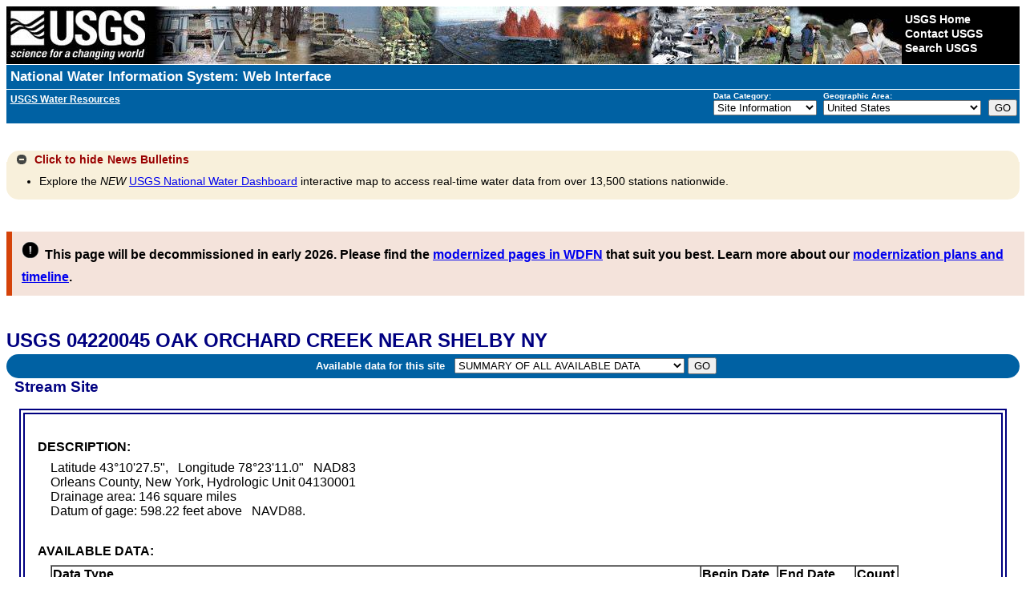

--- FILE ---
content_type: text/plain;charset=UTF-8
request_url: https://waterservices.usgs.gov/nwis/site/?&format=rdb&sites=04220045&agencyCd=USGS&seriesCatalogOutput=true&siteStatus=all
body_size: 5117
content:
#
#
# US Geological Survey
# retrieved: 2026-01-20 00:39:53 -05:00	(vaas01)
#
# The Site File stores location and general information about groundwater,
# surface water, and meteorological sites
# for sites in USA.
#
# File-format description:  http://help.waterdata.usgs.gov/faq/about-tab-delimited-output
# Automated-retrieval info: http://waterservices.usgs.gov/rest/Site-Service.html
#
# Contact:   gs-w_support_nwisweb@usgs.gov
#
# The following selected fields are included in this output:
#
#  agency_cd       -- Agency
#  site_no         -- Site identification number
#  station_nm      -- Site name
#  site_tp_cd      -- Site type
#  dec_lat_va      -- Decimal latitude
#  dec_long_va     -- Decimal longitude
#  coord_acy_cd    -- Latitude-longitude accuracy
#  dec_coord_datum_cd -- Decimal Latitude-longitude datum
#  alt_va          -- Altitude of Gage/land surface
#  alt_acy_va      -- Altitude accuracy
#  alt_datum_cd    -- Altitude datum
#  huc_cd          -- Hydrologic unit code
#  data_type_cd    -- Data type
#  parm_cd         -- Parameter code
#  stat_cd         -- Statistical code
#  ts_id           -- Internal timeseries ID
#  loc_web_ds      -- Additional measurement description
#  medium_grp_cd   -- Medium group code
#  parm_grp_cd     -- Parameter group code
#  srs_id          -- SRS ID
#  access_cd       -- Access code
#  begin_date      -- Begin date
#  end_date        -- End date
#  count_nu        -- Record count
#
agency_cd	site_no	station_nm	site_tp_cd	dec_lat_va	dec_long_va	coord_acy_cd	dec_coord_datum_cd	alt_va	alt_acy_va	alt_datum_cd	huc_cd	data_type_cd	parm_cd	stat_cd	ts_id	loc_web_ds	medium_grp_cd	parm_grp_cd	srs_id	access_cd	begin_date	end_date	count_nu
5s	15s	50s	7s	16s	16s	1s	10s	8s	3s	10s	16s	2s	5s	5s	5n	30s	3s	3s	5n	4n	20d	20d	5n
USGS	04220045	OAK ORCHARD CREEK NEAR SHELBY NY	ST	43.17430556	-78.38638889	1	NAD83	 598.22	.01	NAVD88	04130001	ad			0		wat		0	0	2010	2024	15
USGS	04220045	OAK ORCHARD CREEK NEAR SHELBY NY	ST	43.17430556	-78.38638889	1	NAD83	 598.22	.01	NAVD88	04130001	dv	00010	00001	318926		wat		1645597	0	2020-07-08	2026-01-19	2018
USGS	04220045	OAK ORCHARD CREEK NEAR SHELBY NY	ST	43.17430556	-78.38638889	1	NAD83	 598.22	.01	NAVD88	04130001	dv	00010	00002	318927		wat		1645597	0	2020-07-08	2026-01-19	2017
USGS	04220045	OAK ORCHARD CREEK NEAR SHELBY NY	ST	43.17430556	-78.38638889	1	NAD83	 598.22	.01	NAVD88	04130001	dv	00010	00003	318928		wat		1645597	0	2020-07-08	2026-01-19	2016
USGS	04220045	OAK ORCHARD CREEK NEAR SHELBY NY	ST	43.17430556	-78.38638889	1	NAD83	 598.22	.01	NAVD88	04130001	dv	00060	00003	105578		wat		1645423	0	2008-12-04	2026-01-18	6255
USGS	04220045	OAK ORCHARD CREEK NEAR SHELBY NY	ST	43.17430556	-78.38638889	1	NAD83	 598.22	.01	NAVD88	04130001	dv	00095	00001	318934		wat		1646694	0	2020-07-09	2026-01-19	1999
USGS	04220045	OAK ORCHARD CREEK NEAR SHELBY NY	ST	43.17430556	-78.38638889	1	NAD83	 598.22	.01	NAVD88	04130001	dv	00095	00002	318935		wat		1646694	0	2020-07-09	2026-01-19	1999
USGS	04220045	OAK ORCHARD CREEK NEAR SHELBY NY	ST	43.17430556	-78.38638889	1	NAD83	 598.22	.01	NAVD88	04130001	dv	00095	00003	318936		wat		1646694	0	2020-07-09	2026-01-19	1995
USGS	04220045	OAK ORCHARD CREEK NEAR SHELBY NY	ST	43.17430556	-78.38638889	1	NAD83	 598.22	.01	NAVD88	04130001	pk			0		wat		0	0	1977-09-26	2025-03-08	19
USGS	04220045	OAK ORCHARD CREEK NEAR SHELBY NY	ST	43.17430556	-78.38638889	1	NAD83	 598.22	.01	NAVD88	04130001	qw			0		wat	ALL	0	0	2008-11-06	2019-08-28	107
USGS	04220045	OAK ORCHARD CREEK NEAR SHELBY NY	ST	43.17430556	-78.38638889	1	NAD83	 598.22	.01	NAVD88	04130001	qw	00010		0		wat	PHY	1645597	0	2008-11-06	2019-08-28	105
USGS	04220045	OAK ORCHARD CREEK NEAR SHELBY NY	ST	43.17430556	-78.38638889	1	NAD83	 598.22	.01	NAVD88	04130001	qw	00061		0		oth	PHY	1645415	0	2015-09-09	2015-09-09	1
USGS	04220045	OAK ORCHARD CREEK NEAR SHELBY NY	ST	43.17430556	-78.38638889	1	NAD83	 598.22	.01	NAVD88	04130001	qw	00061		0		wat	PHY	1645415	0	2010-09-17	2019-08-28	103
USGS	04220045	OAK ORCHARD CREEK NEAR SHELBY NY	ST	43.17430556	-78.38638889	1	NAD83	 598.22	.01	NAVD88	04130001	qw	00065		0		wat	PHY	17164583	0	2011-11-15	2019-08-28	85
USGS	04220045	OAK ORCHARD CREEK NEAR SHELBY NY	ST	43.17430556	-78.38638889	1	NAD83	 598.22	.01	NAVD88	04130001	qw	00095		0		wat	PHY	1646694	0	2008-11-06	2019-08-28	102
USGS	04220045	OAK ORCHARD CREEK NEAR SHELBY NY	ST	43.17430556	-78.38638889	1	NAD83	 598.22	.01	NAVD88	04130001	qw	00191		0		wat	INN	1640572	0	2008-11-06	2019-08-28	73
USGS	04220045	OAK ORCHARD CREEK NEAR SHELBY NY	ST	43.17430556	-78.38638889	1	NAD83	 598.22	.01	NAVD88	04130001	qw	00300		0		wat	INN	154302	0	2008-11-06	2019-08-28	69
USGS	04220045	OAK ORCHARD CREEK NEAR SHELBY NY	ST	43.17430556	-78.38638889	1	NAD83	 598.22	.01	NAVD88	04130001	qw	00400		0		wat	PHY	17028275	0	2008-11-06	2019-08-28	73
USGS	04220045	OAK ORCHARD CREEK NEAR SHELBY NY	ST	43.17430556	-78.38638889	1	NAD83	 598.22	.01	NAVD88	04130001	qw	00403		0		wat	PHY	1644335	0	2008-11-06	2019-08-06	27
USGS	04220045	OAK ORCHARD CREEK NEAR SHELBY NY	ST	43.17430556	-78.38638889	1	NAD83	 598.22	.01	NAVD88	04130001	qw	00405		0		wat	INN	33548	0	2008-11-06	2010-09-17	2
USGS	04220045	OAK ORCHARD CREEK NEAR SHELBY NY	ST	43.17430556	-78.38638889	1	NAD83	 598.22	.01	NAVD88	04130001	qw	00480		0		wat	PHY	1646165	0	2010-09-17	2010-09-17	1
USGS	04220045	OAK ORCHARD CREEK NEAR SHELBY NY	ST	43.17430556	-78.38638889	1	NAD83	 598.22	.01	NAVD88	04130001	qw	00530		0		oth	PHY	1642818	0	2015-09-09	2015-09-09	1
USGS	04220045	OAK ORCHARD CREEK NEAR SHELBY NY	ST	43.17430556	-78.38638889	1	NAD83	 598.22	.01	NAVD88	04130001	qw	00530		0		wat	PHY	1642818	0	2011-10-19	2019-08-28	102
USGS	04220045	OAK ORCHARD CREEK NEAR SHELBY NY	ST	43.17430556	-78.38638889	1	NAD83	 598.22	.01	NAVD88	04130001	qw	00600		0		wat	NUT	52450988	0	2008-11-06	2010-09-17	2
USGS	04220045	OAK ORCHARD CREEK NEAR SHELBY NY	ST	43.17430556	-78.38638889	1	NAD83	 598.22	.01	NAVD88	04130001	qw	00602		0		wat	NUT	52450988	0	2008-11-06	2010-09-17	2
USGS	04220045	OAK ORCHARD CREEK NEAR SHELBY NY	ST	43.17430556	-78.38638889	1	NAD83	 598.22	.01	NAVD88	04130001	qw	00605		0		oth	NUT	17297623	0	2015-09-09	2015-09-09	1
USGS	04220045	OAK ORCHARD CREEK NEAR SHELBY NY	ST	43.17430556	-78.38638889	1	NAD83	 598.22	.01	NAVD88	04130001	qw	00605		0		wat	NUT	17297623	0	2008-11-06	2019-08-28	59
USGS	04220045	OAK ORCHARD CREEK NEAR SHELBY NY	ST	43.17430556	-78.38638889	1	NAD83	 598.22	.01	NAVD88	04130001	qw	00607		0		wat	NUT	17297623	0	2008-11-06	2010-09-17	2
USGS	04220045	OAK ORCHARD CREEK NEAR SHELBY NY	ST	43.17430556	-78.38638889	1	NAD83	 598.22	.01	NAVD88	04130001	qw	00608		0		oth	NUT	966655	0	2015-09-09	2015-09-09	1
USGS	04220045	OAK ORCHARD CREEK NEAR SHELBY NY	ST	43.17430556	-78.38638889	1	NAD83	 598.22	.01	NAVD88	04130001	qw	00608		0		wat	NUT	966655	0	2008-11-06	2019-08-28	59
USGS	04220045	OAK ORCHARD CREEK NEAR SHELBY NY	ST	43.17430556	-78.38638889	1	NAD83	 598.22	.01	NAVD88	04130001	qw	00613		0		oth	NUT	197194	0	2015-09-09	2015-09-09	1
USGS	04220045	OAK ORCHARD CREEK NEAR SHELBY NY	ST	43.17430556	-78.38638889	1	NAD83	 598.22	.01	NAVD88	04130001	qw	00613		0		wat	NUT	197194	0	2008-11-06	2019-08-28	59
USGS	04220045	OAK ORCHARD CREEK NEAR SHELBY NY	ST	43.17430556	-78.38638889	1	NAD83	 598.22	.01	NAVD88	04130001	qw	00618		0		oth	NUT	197186	0	2015-09-09	2015-09-09	1
USGS	04220045	OAK ORCHARD CREEK NEAR SHELBY NY	ST	43.17430556	-78.38638889	1	NAD83	 598.22	.01	NAVD88	04130001	qw	00618		0		wat	NUT	197186	0	2008-11-06	2019-08-28	59
USGS	04220045	OAK ORCHARD CREEK NEAR SHELBY NY	ST	43.17430556	-78.38638889	1	NAD83	 598.22	.01	NAVD88	04130001	qw	00623		0		wat	NUT	17148461	0	2008-11-06	2010-09-17	2
USGS	04220045	OAK ORCHARD CREEK NEAR SHELBY NY	ST	43.17430556	-78.38638889	1	NAD83	 598.22	.01	NAVD88	04130001	qw	00625		0		wat	NUT	17148461	0	2008-11-06	2010-09-17	2
USGS	04220045	OAK ORCHARD CREEK NEAR SHELBY NY	ST	43.17430556	-78.38638889	1	NAD83	 598.22	.01	NAVD88	04130001	qw	00631		0		oth	NUT	701177	0	2015-09-09	2015-09-09	1
USGS	04220045	OAK ORCHARD CREEK NEAR SHELBY NY	ST	43.17430556	-78.38638889	1	NAD83	 598.22	.01	NAVD88	04130001	qw	00631		0		wat	NUT	701177	0	2008-11-06	2019-08-28	59
USGS	04220045	OAK ORCHARD CREEK NEAR SHELBY NY	ST	43.17430556	-78.38638889	1	NAD83	 598.22	.01	NAVD88	04130001	qw	00660		0		oth	NUT	194464	0	2015-09-09	2015-09-09	1
USGS	04220045	OAK ORCHARD CREEK NEAR SHELBY NY	ST	43.17430556	-78.38638889	1	NAD83	 598.22	.01	NAVD88	04130001	qw	00660		0		wat	NUT	194464	0	2008-11-06	2019-08-28	104
USGS	04220045	OAK ORCHARD CREEK NEAR SHELBY NY	ST	43.17430556	-78.38638889	1	NAD83	 598.22	.01	NAVD88	04130001	qw	00665		0		oth	NUT	153049	0	2015-09-09	2015-09-09	1
USGS	04220045	OAK ORCHARD CREEK NEAR SHELBY NY	ST	43.17430556	-78.38638889	1	NAD83	 598.22	.01	NAVD88	04130001	qw	00665		0		wat	NUT	153049	0	2008-11-06	2019-08-28	104
USGS	04220045	OAK ORCHARD CREEK NEAR SHELBY NY	ST	43.17430556	-78.38638889	1	NAD83	 598.22	.01	NAVD88	04130001	qw	00666		0		wat	NUT	153049	0	2008-11-06	2010-09-17	2
USGS	04220045	OAK ORCHARD CREEK NEAR SHELBY NY	ST	43.17430556	-78.38638889	1	NAD83	 598.22	.01	NAVD88	04130001	qw	00671		0		oth	NUT	194464	0	2015-09-09	2015-09-09	1
USGS	04220045	OAK ORCHARD CREEK NEAR SHELBY NY	ST	43.17430556	-78.38638889	1	NAD83	 598.22	.01	NAVD88	04130001	qw	00671		0		wat	NUT	194464	0	2008-11-06	2019-08-28	104
USGS	04220045	OAK ORCHARD CREEK NEAR SHELBY NY	ST	43.17430556	-78.38638889	1	NAD83	 598.22	.01	NAVD88	04130001	qw	00681		0		wat	OOT	701250	0	2014-08-07	2015-02-11	3
USGS	04220045	OAK ORCHARD CREEK NEAR SHELBY NY	ST	43.17430556	-78.38638889	1	NAD83	 598.22	.01	NAVD88	04130001	qw	00900		0		wat	PHY	1640416	0	2008-11-06	2019-08-06	21
USGS	04220045	OAK ORCHARD CREEK NEAR SHELBY NY	ST	43.17430556	-78.38638889	1	NAD83	 598.22	.01	NAVD88	04130001	qw	00905		0		wat	PHY	1640432	0	2008-11-06	2010-09-17	2
USGS	04220045	OAK ORCHARD CREEK NEAR SHELBY NY	ST	43.17430556	-78.38638889	1	NAD83	 598.22	.01	NAVD88	04130001	qw	00915		0		wat	INM	150268	0	2008-11-06	2019-08-06	21
USGS	04220045	OAK ORCHARD CREEK NEAR SHELBY NY	ST	43.17430556	-78.38638889	1	NAD83	 598.22	.01	NAVD88	04130001	qw	00925		0		wat	INM	149617	0	2008-11-06	2019-08-06	21
USGS	04220045	OAK ORCHARD CREEK NEAR SHELBY NY	ST	43.17430556	-78.38638889	1	NAD83	 598.22	.01	NAVD88	04130001	qw	00930		0		wat	INM	149856	0	2008-11-06	2018-09-10	4
USGS	04220045	OAK ORCHARD CREEK NEAR SHELBY NY	ST	43.17430556	-78.38638889	1	NAD83	 598.22	.01	NAVD88	04130001	qw	00931		0		wat	INM	1640523	0	2008-11-06	2018-09-10	4
USGS	04220045	OAK ORCHARD CREEK NEAR SHELBY NY	ST	43.17430556	-78.38638889	1	NAD83	 598.22	.01	NAVD88	04130001	qw	00932		0		wat	INM	1646660	0	2008-11-06	2018-04-05	3
USGS	04220045	OAK ORCHARD CREEK NEAR SHELBY NY	ST	43.17430556	-78.38638889	1	NAD83	 598.22	.01	NAVD88	04130001	qw	00935		0		wat	INM	149740	0	2008-11-06	2018-04-05	3
USGS	04220045	OAK ORCHARD CREEK NEAR SHELBY NY	ST	43.17430556	-78.38638889	1	NAD83	 598.22	.01	NAVD88	04130001	qw	00940		0		wat	INN	205955	0	2008-11-06	2019-08-28	40
USGS	04220045	OAK ORCHARD CREEK NEAR SHELBY NY	ST	43.17430556	-78.38638889	1	NAD83	 598.22	.01	NAVD88	04130001	qw	00945		0		wat	INN	197301	0	2008-11-06	2019-08-06	22
USGS	04220045	OAK ORCHARD CREEK NEAR SHELBY NY	ST	43.17430556	-78.38638889	1	NAD83	 598.22	.01	NAVD88	04130001	qw	00950		0		wat	INN	206706	0	2008-11-06	2019-08-06	22
USGS	04220045	OAK ORCHARD CREEK NEAR SHELBY NY	ST	43.17430556	-78.38638889	1	NAD83	 598.22	.01	NAVD88	04130001	qw	00955		0		wat	INN	151977	0	2008-11-06	2018-04-05	3
USGS	04220045	OAK ORCHARD CREEK NEAR SHELBY NY	ST	43.17430556	-78.38638889	1	NAD83	 598.22	.01	NAVD88	04130001	qw	01000		0		wat	IMN	149989	0	2010-09-17	2019-08-06	24
USGS	04220045	OAK ORCHARD CREEK NEAR SHELBY NY	ST	43.17430556	-78.38638889	1	NAD83	 598.22	.01	NAVD88	04130001	qw	01005		0		wat	IMM	149997	0	2010-09-17	2019-08-06	24
USGS	04220045	OAK ORCHARD CREEK NEAR SHELBY NY	ST	43.17430556	-78.38638889	1	NAD83	 598.22	.01	NAVD88	04130001	qw	01010		0		wat	IMM	150003	0	2010-09-17	2019-08-06	24
USGS	04220045	OAK ORCHARD CREEK NEAR SHELBY NY	ST	43.17430556	-78.38638889	1	NAD83	 598.22	.01	NAVD88	04130001	qw	01020		0		wat	IMN	150011	0	2015-05-05	2019-08-06	23
USGS	04220045	OAK ORCHARD CREEK NEAR SHELBY NY	ST	43.17430556	-78.38638889	1	NAD83	 598.22	.01	NAVD88	04130001	qw	01025		0		wat	IMM	150029	0	2010-09-17	2019-08-06	24
USGS	04220045	OAK ORCHARD CREEK NEAR SHELBY NY	ST	43.17430556	-78.38638889	1	NAD83	 598.22	.01	NAVD88	04130001	qw	01030		0		wat	IMM	150060	0	2010-09-17	2019-08-06	24
USGS	04220045	OAK ORCHARD CREEK NEAR SHELBY NY	ST	43.17430556	-78.38638889	1	NAD83	 598.22	.01	NAVD88	04130001	qw	01035		0		wat	IMM	150078	0	2010-09-17	2019-08-06	24
USGS	04220045	OAK ORCHARD CREEK NEAR SHELBY NY	ST	43.17430556	-78.38638889	1	NAD83	 598.22	.01	NAVD88	04130001	qw	01040		0		wat	IMM	150086	0	2010-09-17	2019-08-06	24
USGS	04220045	OAK ORCHARD CREEK NEAR SHELBY NY	ST	43.17430556	-78.38638889	1	NAD83	 598.22	.01	NAVD88	04130001	qw	01046		0		wat	IMM	149559	0	2008-11-06	2018-04-05	3
USGS	04220045	OAK ORCHARD CREEK NEAR SHELBY NY	ST	43.17430556	-78.38638889	1	NAD83	 598.22	.01	NAVD88	04130001	qw	01049		0		wat	IMM	149583	0	2010-09-17	2019-08-06	24
USGS	04220045	OAK ORCHARD CREEK NEAR SHELBY NY	ST	43.17430556	-78.38638889	1	NAD83	 598.22	.01	NAVD88	04130001	qw	01056		0		wat	IMM	149625	0	2008-11-06	2019-08-06	26
USGS	04220045	OAK ORCHARD CREEK NEAR SHELBY NY	ST	43.17430556	-78.38638889	1	NAD83	 598.22	.01	NAVD88	04130001	qw	01057		0		wat	IMM	149898	0	2015-05-05	2019-08-06	23
USGS	04220045	OAK ORCHARD CREEK NEAR SHELBY NY	ST	43.17430556	-78.38638889	1	NAD83	 598.22	.01	NAVD88	04130001	qw	01060		0		wat	IMM	149641	0	2010-09-17	2019-08-06	24
USGS	04220045	OAK ORCHARD CREEK NEAR SHELBY NY	ST	43.17430556	-78.38638889	1	NAD83	 598.22	.01	NAVD88	04130001	qw	01065		0		wat	IMM	149674	0	2010-09-17	2019-08-06	24
USGS	04220045	OAK ORCHARD CREEK NEAR SHELBY NY	ST	43.17430556	-78.38638889	1	NAD83	 598.22	.01	NAVD88	04130001	qw	01075		0		wat	IMM	149849	0	2010-09-17	2019-08-06	24
USGS	04220045	OAK ORCHARD CREEK NEAR SHELBY NY	ST	43.17430556	-78.38638889	1	NAD83	 598.22	.01	NAVD88	04130001	qw	01080		0		wat	IMM	149864	0	2015-05-05	2019-08-06	23
USGS	04220045	OAK ORCHARD CREEK NEAR SHELBY NY	ST	43.17430556	-78.38638889	1	NAD83	 598.22	.01	NAVD88	04130001	qw	01085		0		wat	IMM	150193	0	2015-05-05	2019-08-06	23
USGS	04220045	OAK ORCHARD CREEK NEAR SHELBY NY	ST	43.17430556	-78.38638889	1	NAD83	 598.22	.01	NAVD88	04130001	qw	01090		0		wat	IMM	150235	0	2010-09-17	2019-08-06	24
USGS	04220045	OAK ORCHARD CREEK NEAR SHELBY NY	ST	43.17430556	-78.38638889	1	NAD83	 598.22	.01	NAVD88	04130001	qw	01095		0		wat	IMN	149963	0	2010-09-17	2019-08-06	24
USGS	04220045	OAK ORCHARD CREEK NEAR SHELBY NY	ST	43.17430556	-78.38638889	1	NAD83	 598.22	.01	NAVD88	04130001	qw	01106		0		wat	IMM	149476	0	2010-09-17	2019-08-06	24
USGS	04220045	OAK ORCHARD CREEK NEAR SHELBY NY	ST	43.17430556	-78.38638889	1	NAD83	 598.22	.01	NAVD88	04130001	qw	01130		0		wat	IMM	149591	0	2015-05-05	2019-08-06	23
USGS	04220045	OAK ORCHARD CREEK NEAR SHELBY NY	ST	43.17430556	-78.38638889	1	NAD83	 598.22	.01	NAVD88	04130001	qw	01145		0		wat	IMN	154310	0	2010-09-17	2019-08-06	24
USGS	04220045	OAK ORCHARD CREEK NEAR SHELBY NY	ST	43.17430556	-78.38638889	1	NAD83	 598.22	.01	NAVD88	04130001	qw	04254		0		wat	OPE	310664	0	2014-11-04	2014-11-04	1
USGS	04220045	OAK ORCHARD CREEK NEAR SHELBY NY	ST	43.17430556	-78.38638889	1	NAD83	 598.22	.01	NAVD88	04130001	qw	22703		0		wat	RAD	150185	0	2010-09-17	2019-08-06	24
USGS	04220045	OAK ORCHARD CREEK NEAR SHELBY NY	ST	43.17430556	-78.38638889	1	NAD83	 598.22	.01	NAVD88	04130001	qw	29801		0		wat	INN	1640192	0	2008-11-06	2010-09-17	2
USGS	04220045	OAK ORCHARD CREEK NEAR SHELBY NY	ST	43.17430556	-78.38638889	1	NAD83	 598.22	.01	NAVD88	04130001	qw	30194		0		wat	OOT	13524	0	2014-11-04	2014-11-04	1
USGS	04220045	OAK ORCHARD CREEK NEAR SHELBY NY	ST	43.17430556	-78.38638889	1	NAD83	 598.22	.01	NAVD88	04130001	qw	30207		0		wat	PHY	17164583	0	2011-11-15	2019-08-28	85
USGS	04220045	OAK ORCHARD CREEK NEAR SHELBY NY	ST	43.17430556	-78.38638889	1	NAD83	 598.22	.01	NAVD88	04130001	qw	30209		0		oth	PHY	1645415	0	2015-09-09	2015-09-09	1
USGS	04220045	OAK ORCHARD CREEK NEAR SHELBY NY	ST	43.17430556	-78.38638889	1	NAD83	 598.22	.01	NAVD88	04130001	qw	30209		0		wat	PHY	1645415	0	2010-09-17	2019-08-28	103
USGS	04220045	OAK ORCHARD CREEK NEAR SHELBY NY	ST	43.17430556	-78.38638889	1	NAD83	 598.22	.01	NAVD88	04130001	qw	30218		0		wat	OPE	3681	0	2014-11-04	2014-11-04	1
USGS	04220045	OAK ORCHARD CREEK NEAR SHELBY NY	ST	43.17430556	-78.38638889	1	NAD83	 598.22	.01	NAVD88	04130001	qw	30234		0		wat	OPE	42127	0	2014-11-04	2014-11-04	1
USGS	04220045	OAK ORCHARD CREEK NEAR SHELBY NY	ST	43.17430556	-78.38638889	1	NAD83	 598.22	.01	NAVD88	04130001	qw	32104		0		wat	OOT	5447	0	2014-11-04	2014-11-04	1
USGS	04220045	OAK ORCHARD CREEK NEAR SHELBY NY	ST	43.17430556	-78.38638889	1	NAD83	 598.22	.01	NAVD88	04130001	qw	32318		0		wat	BIO	86546	0	2018-11-09	2018-11-09	1
USGS	04220045	OAK ORCHARD CREEK NEAR SHELBY NY	ST	43.17430556	-78.38638889	1	NAD83	 598.22	.01	NAVD88	04130001	qw	32319		0		wat	PHY	0	0	2018-11-09	2018-11-09	1
USGS	04220045	OAK ORCHARD CREEK NEAR SHELBY NY	ST	43.17430556	-78.38638889	1	NAD83	 598.22	.01	NAVD88	04130001	qw	34220		0		wat	OOT	31013	0	2014-11-04	2014-11-04	1
USGS	04220045	OAK ORCHARD CREEK NEAR SHELBY NY	ST	43.17430556	-78.38638889	1	NAD83	 598.22	.01	NAVD88	04130001	qw	34247		0		wat	OOT	1115	0	2014-11-04	2014-11-04	1
USGS	04220045	OAK ORCHARD CREEK NEAR SHELBY NY	ST	43.17430556	-78.38638889	1	NAD83	 598.22	.01	NAVD88	04130001	qw	34336		0		wat	OOT	9985	0	2014-11-04	2014-11-04	1
USGS	04220045	OAK ORCHARD CREEK NEAR SHELBY NY	ST	43.17430556	-78.38638889	1	NAD83	 598.22	.01	NAVD88	04130001	qw	34376		0		wat	OOT	40691	0	2014-11-04	2014-11-04	1
USGS	04220045	OAK ORCHARD CREEK NEAR SHELBY NY	ST	43.17430556	-78.38638889	1	NAD83	 598.22	.01	NAVD88	04130001	qw	34408		0		wat	OOT	7187	0	2014-11-04	2014-11-04	1
USGS	04220045	OAK ORCHARD CREEK NEAR SHELBY NY	ST	43.17430556	-78.38638889	1	NAD83	 598.22	.01	NAVD88	04130001	qw	34461		0		wat	OOT	10199	0	2014-11-04	2014-11-04	1
USGS	04220045	OAK ORCHARD CREEK NEAR SHELBY NY	ST	43.17430556	-78.38638889	1	NAD83	 598.22	.01	NAVD88	04130001	qw	34469		0		wat	OOT	34843	0	2014-11-04	2014-11-04	1
USGS	04220045	OAK ORCHARD CREEK NEAR SHELBY NY	ST	43.17430556	-78.38638889	1	NAD83	 598.22	.01	NAVD88	04130001	qw	34475		0		wat	OOT	34157	0	2014-11-04	2014-11-04	1
USGS	04220045	OAK ORCHARD CREEK NEAR SHELBY NY	ST	43.17430556	-78.38638889	1	NAD83	 598.22	.01	NAVD88	04130001	qw	34571		0		wat	OPE	23622	0	2014-11-04	2014-11-04	1
USGS	04220045	OAK ORCHARD CREEK NEAR SHELBY NY	ST	43.17430556	-78.38638889	1	NAD83	 598.22	.01	NAVD88	04130001	qw	34694		0		wat	OOT	25510	0	2014-11-04	2014-11-04	1
USGS	04220045	OAK ORCHARD CREEK NEAR SHELBY NY	ST	43.17430556	-78.38638889	1	NAD83	 598.22	.01	NAVD88	04130001	qw	34696		0		wat	OOT	13326	0	2014-11-04	2014-11-04	1
USGS	04220045	OAK ORCHARD CREEK NEAR SHELBY NY	ST	43.17430556	-78.38638889	1	NAD83	 598.22	.01	NAVD88	04130001	qw	38932		0		wat	OPE	108852	0	2014-11-04	2014-11-04	1
USGS	04220045	OAK ORCHARD CREEK NEAR SHELBY NY	ST	43.17430556	-78.38638889	1	NAD83	 598.22	.01	NAVD88	04130001	qw	39032		0		wat	OPE	11437	0	2014-11-04	2014-11-04	1
USGS	04220045	OAK ORCHARD CREEK NEAR SHELBY NY	ST	43.17430556	-78.38638889	1	NAD83	 598.22	.01	NAVD88	04130001	qw	39056		0		wat	OPE	89474	0	2014-11-04	2014-11-04	1
USGS	04220045	OAK ORCHARD CREEK NEAR SHELBY NY	ST	43.17430556	-78.38638889	1	NAD83	 598.22	.01	NAVD88	04130001	qw	39100		0		wat	OOT	29934	0	2014-11-04	2014-11-04	1
USGS	04220045	OAK ORCHARD CREEK NEAR SHELBY NY	ST	43.17430556	-78.38638889	1	NAD83	 598.22	.01	NAVD88	04130001	qw	39570		0		wat	OPE	42705	0	2014-11-04	2014-11-04	1
USGS	04220045	OAK ORCHARD CREEK NEAR SHELBY NY	ST	43.17430556	-78.38638889	1	NAD83	 598.22	.01	NAVD88	04130001	qw	39630		0		wat	OPE	94128	0	2014-11-04	2014-11-04	1
USGS	04220045	OAK ORCHARD CREEK NEAR SHELBY NY	ST	43.17430556	-78.38638889	1	NAD83	 598.22	.01	NAVD88	04130001	qw	39750		0		wat	OPE	3723	0	2014-11-04	2014-11-04	1
USGS	04220045	OAK ORCHARD CREEK NEAR SHELBY NY	ST	43.17430556	-78.38638889	1	NAD83	 598.22	.01	NAVD88	04130001	qw	50280		0		wat	INF	0	0	2016-12-06	2019-08-28	34
USGS	04220045	OAK ORCHARD CREEK NEAR SHELBY NY	ST	43.17430556	-78.38638889	1	NAD83	 598.22	.01	NAVD88	04130001	qw	50285		0		wat	OOT	222877	0	2014-11-04	2014-11-04	1
USGS	04220045	OAK ORCHARD CREEK NEAR SHELBY NY	ST	43.17430556	-78.38638889	1	NAD83	 598.22	.01	NAVD88	04130001	qw	50287		0		wat	IMM	149633	0	2014-08-07	2015-02-11	3
USGS	04220045	OAK ORCHARD CREEK NEAR SHELBY NY	ST	43.17430556	-78.38638889	1	NAD83	 598.22	.01	NAVD88	04130001	qw	61678		0		wat	OPE	342899	0	2017-11-15	2017-11-15	1
USGS	04220045	OAK ORCHARD CREEK NEAR SHELBY NY	ST	43.17430556	-78.38638889	1	NAD83	 598.22	.01	NAVD88	04130001	qw	61679		0		wat	OPE	609586	0	2017-11-15	2017-11-15	1
USGS	04220045	OAK ORCHARD CREEK NEAR SHELBY NY	ST	43.17430556	-78.38638889	1	NAD83	 598.22	.01	NAVD88	04130001	qw	61680		0		wat	OPE	698704	0	2017-11-15	2017-11-15	1
USGS	04220045	OAK ORCHARD CREEK NEAR SHELBY NY	ST	43.17430556	-78.38638889	1	NAD83	 598.22	.01	NAVD88	04130001	qw	61682		0		wat	OPE	592790	0	2017-11-15	2017-11-15	1
USGS	04220045	OAK ORCHARD CREEK NEAR SHELBY NY	ST	43.17430556	-78.38638889	1	NAD83	 598.22	.01	NAVD88	04130001	qw	61683		0		wat	OPE	592824	0	2017-11-15	2017-11-15	1
USGS	04220045	OAK ORCHARD CREEK NEAR SHELBY NY	ST	43.17430556	-78.38638889	1	NAD83	 598.22	.01	NAVD88	04130001	qw	61685		0		wat	OPE	617548	0	2017-11-15	2017-11-15	1
USGS	04220045	OAK ORCHARD CREEK NEAR SHELBY NY	ST	43.17430556	-78.38638889	1	NAD83	 598.22	.01	NAVD88	04130001	qw	61687		0		wat	OPE	604413	0	2017-11-15	2017-11-15	1
USGS	04220045	OAK ORCHARD CREEK NEAR SHELBY NY	ST	43.17430556	-78.38638889	1	NAD83	 598.22	.01	NAVD88	04130001	qw	61703		0		wat	OOT	17164740	0	2014-11-04	2014-11-04	1
USGS	04220045	OAK ORCHARD CREEK NEAR SHELBY NY	ST	43.17430556	-78.38638889	1	NAD83	 598.22	.01	NAVD88	04130001	qw	61704		0		wat	OOT	1714324	0	2014-11-04	2014-11-04	1
USGS	04220045	OAK ORCHARD CREEK NEAR SHELBY NY	ST	43.17430556	-78.38638889	1	NAD83	 598.22	.01	NAVD88	04130001	qw	61707		0		wat	OOT	189563	0	2014-11-04	2014-11-04	1
USGS	04220045	OAK ORCHARD CREEK NEAR SHELBY NY	ST	43.17430556	-78.38638889	1	NAD83	 598.22	.01	NAVD88	04130001	qw	61708		0		wat	OOT	115139	0	2014-11-04	2014-11-04	1
USGS	04220045	OAK ORCHARD CREEK NEAR SHELBY NY	ST	43.17430556	-78.38638889	1	NAD83	 598.22	.01	NAVD88	04130001	qw	61944		0		wat	OOT	36764	0	2014-11-04	2014-11-04	1
USGS	04220045	OAK ORCHARD CREEK NEAR SHELBY NY	ST	43.17430556	-78.38638889	1	NAD83	 598.22	.01	NAVD88	04130001	qw	61945		0		wat	OOT	17148263	0	2014-11-04	2014-11-04	1
USGS	04220045	OAK ORCHARD CREEK NEAR SHELBY NY	ST	43.17430556	-78.38638889	1	NAD83	 598.22	.01	NAVD88	04130001	qw	61947		0		wat	OPE	36137	0	2014-11-04	2014-11-04	1
USGS	04220045	OAK ORCHARD CREEK NEAR SHELBY NY	ST	43.17430556	-78.38638889	1	NAD83	 598.22	.01	NAVD88	04130001	qw	61948		0		wat	OOT	17148255	0	2014-11-04	2014-11-04	1
USGS	04220045	OAK ORCHARD CREEK NEAR SHELBY NY	ST	43.17430556	-78.38638889	1	NAD83	 598.22	.01	NAVD88	04130001	qw	62485		0		wat	OOT	17148487	0	2014-11-04	2014-11-04	1
USGS	04220045	OAK ORCHARD CREEK NEAR SHELBY NY	ST	43.17430556	-78.38638889	1	NAD83	 598.22	.01	NAVD88	04130001	qw	62486		0		wat	OOT	17148495	0	2014-11-04	2014-11-04	1
USGS	04220045	OAK ORCHARD CREEK NEAR SHELBY NY	ST	43.17430556	-78.38638889	1	NAD83	 598.22	.01	NAVD88	04130001	qw	62805		0		wat	OOT	55525	0	2014-11-04	2014-11-04	1
USGS	04220045	OAK ORCHARD CREEK NEAR SHELBY NY	ST	43.17430556	-78.38638889	1	NAD83	 598.22	.01	NAVD88	04130001	qw	62806		0		wat	OOT	17148230	0	2014-11-04	2014-11-04	1
USGS	04220045	OAK ORCHARD CREEK NEAR SHELBY NY	ST	43.17430556	-78.38638889	1	NAD83	 598.22	.01	NAVD88	04130001	qw	62807		0		wat	OOT	9571	0	2014-11-04	2014-11-04	1
USGS	04220045	OAK ORCHARD CREEK NEAR SHELBY NY	ST	43.17430556	-78.38638889	1	NAD83	 598.22	.01	NAVD88	04130001	qw	62808		0		wat	OOT	58305	0	2014-11-04	2014-11-04	1
USGS	04220045	OAK ORCHARD CREEK NEAR SHELBY NY	ST	43.17430556	-78.38638889	1	NAD83	 598.22	.01	NAVD88	04130001	qw	62809		0		wat	OOT	92684	0	2014-11-04	2014-11-04	1
USGS	04220045	OAK ORCHARD CREEK NEAR SHELBY NY	ST	43.17430556	-78.38638889	1	NAD83	 598.22	.01	NAVD88	04130001	qw	62810		0		wat	OOT	37820	0	2014-11-04	2014-11-04	1
USGS	04220045	OAK ORCHARD CREEK NEAR SHELBY NY	ST	43.17430556	-78.38638889	1	NAD83	 598.22	.01	NAVD88	04130001	qw	62811		0		wat	OOT	18333	0	2014-11-04	2014-11-04	1
USGS	04220045	OAK ORCHARD CREEK NEAR SHELBY NY	ST	43.17430556	-78.38638889	1	NAD83	 598.22	.01	NAVD88	04130001	qw	62812		0		wat	OOT	1730884	0	2014-11-04	2014-11-04	1
USGS	04220045	OAK ORCHARD CREEK NEAR SHELBY NY	ST	43.17430556	-78.38638889	1	NAD83	 598.22	.01	NAVD88	04130001	qw	62813		0		wat	OOT	9977	0	2014-11-04	2014-11-04	1
USGS	04220045	OAK ORCHARD CREEK NEAR SHELBY NY	ST	43.17430556	-78.38638889	1	NAD83	 598.22	.01	NAVD88	04130001	qw	62814		0		wat	OOT	30767	0	2014-11-04	2014-11-04	1
USGS	04220045	OAK ORCHARD CREEK NEAR SHELBY NY	ST	43.17430556	-78.38638889	1	NAD83	 598.22	.01	NAVD88	04130001	qw	62815		0		wat	OOT	17148248	0	2014-11-04	2014-11-04	1
USGS	04220045	OAK ORCHARD CREEK NEAR SHELBY NY	ST	43.17430556	-78.38638889	1	NAD83	 598.22	.01	NAVD88	04130001	qw	62816		0		wat	OOT	8110	0	2014-11-04	2014-11-04	1
USGS	04220045	OAK ORCHARD CREEK NEAR SHELBY NY	ST	43.17430556	-78.38638889	1	NAD83	 598.22	.01	NAVD88	04130001	qw	62817		0		wat	OPE	6205	0	2014-11-04	2014-11-04	1
USGS	04220045	OAK ORCHARD CREEK NEAR SHELBY NY	ST	43.17430556	-78.38638889	1	NAD83	 598.22	.01	NAVD88	04130001	qw	62818		0		wat	OOT	2717	0	2014-11-04	2014-11-04	1
USGS	04220045	OAK ORCHARD CREEK NEAR SHELBY NY	ST	43.17430556	-78.38638889	1	NAD83	 598.22	.01	NAVD88	04130001	qw	62819		0		wat	OOT	136648	0	2014-11-04	2014-11-04	1
USGS	04220045	OAK ORCHARD CREEK NEAR SHELBY NY	ST	43.17430556	-78.38638889	1	NAD83	 598.22	.01	NAVD88	04130001	qw	62823		0		wat	OOT	81414	0	2014-11-04	2014-11-04	1
USGS	04220045	OAK ORCHARD CREEK NEAR SHELBY NY	ST	43.17430556	-78.38638889	1	NAD83	 598.22	.01	NAVD88	04130001	qw	62824		0		wat	OOT	31377	0	2014-11-04	2014-11-04	1
USGS	04220045	OAK ORCHARD CREEK NEAR SHELBY NY	ST	43.17430556	-78.38638889	1	NAD83	 598.22	.01	NAVD88	04130001	qw	62825		0		wat	OOT	33662	0	2014-11-04	2014-11-04	1
USGS	04220045	OAK ORCHARD CREEK NEAR SHELBY NY	ST	43.17430556	-78.38638889	1	NAD83	 598.22	.01	NAVD88	04130001	qw	62826		0		wat	OOT	30791	0	2014-11-04	2014-11-04	1
USGS	04220045	OAK ORCHARD CREEK NEAR SHELBY NY	ST	43.17430556	-78.38638889	1	NAD83	 598.22	.01	NAVD88	04130001	qw	62827		0		wat	OOT	12609	0	2014-11-04	2014-11-04	1
USGS	04220045	OAK ORCHARD CREEK NEAR SHELBY NY	ST	43.17430556	-78.38638889	1	NAD83	 598.22	.01	NAVD88	04130001	qw	62828		0		wat	OOT	30635	0	2014-11-04	2014-11-04	1
USGS	04220045	OAK ORCHARD CREEK NEAR SHELBY NY	ST	43.17430556	-78.38638889	1	NAD83	 598.22	.01	NAVD88	04130001	qw	62829		0		wat	OOT	0	0	2014-11-04	2014-11-04	1
USGS	04220045	OAK ORCHARD CREEK NEAR SHELBY NY	ST	43.17430556	-78.38638889	1	NAD83	 598.22	.01	NAVD88	04130001	qw	62830		0		wat	OOT	7161	0	2014-11-04	2014-11-04	1
USGS	04220045	OAK ORCHARD CREEK NEAR SHELBY NY	ST	43.17430556	-78.38638889	1	NAD83	 598.22	.01	NAVD88	04130001	qw	62831		0		wat	OOT	29322	0	2014-11-04	2014-11-04	1
USGS	04220045	OAK ORCHARD CREEK NEAR SHELBY NY	ST	43.17430556	-78.38638889	1	NAD83	 598.22	.01	NAVD88	04130001	qw	62832		0		wat	OOT	33977	0	2014-11-04	2014-11-04	1
USGS	04220045	OAK ORCHARD CREEK NEAR SHELBY NY	ST	43.17430556	-78.38638889	1	NAD83	 598.22	.01	NAVD88	04130001	qw	62833		0		wat	OOT	6783	0	2014-11-04	2014-11-04	1
USGS	04220045	OAK ORCHARD CREEK NEAR SHELBY NY	ST	43.17430556	-78.38638889	1	NAD83	 598.22	.01	NAVD88	04130001	qw	62834		0		wat	OOT	29272	0	2014-11-04	2014-11-04	1
USGS	04220045	OAK ORCHARD CREEK NEAR SHELBY NY	ST	43.17430556	-78.38638889	1	NAD83	 598.22	.01	NAVD88	04130001	qw	62841		0		wat	INF	17163742	0	2014-11-04	2014-11-04	1
USGS	04220045	OAK ORCHARD CREEK NEAR SHELBY NY	ST	43.17430556	-78.38638889	1	NAD83	 598.22	.01	NAVD88	04130001	qw	62842		0		wat	INF	1734633	0	2014-11-04	2014-11-04	1
USGS	04220045	OAK ORCHARD CREEK NEAR SHELBY NY	ST	43.17430556	-78.38638889	1	NAD83	 598.22	.01	NAVD88	04130001	qw	62855		0		oth	NUT	52450988	0	2015-09-09	2015-09-09	1
USGS	04220045	OAK ORCHARD CREEK NEAR SHELBY NY	ST	43.17430556	-78.38638889	1	NAD83	 598.22	.01	NAVD88	04130001	qw	62855		0		wat	NUT	52450988	0	2015-05-05	2019-08-28	57
USGS	04220045	OAK ORCHARD CREEK NEAR SHELBY NY	ST	43.17430556	-78.38638889	1	NAD83	 598.22	.01	NAVD88	04130001	qw	62976		0		wat	IMM	149633	0	2014-08-07	2015-02-11	3
USGS	04220045	OAK ORCHARD CREEK NEAR SHELBY NY	ST	43.17430556	-78.38638889	1	NAD83	 598.22	.01	NAVD88	04130001	qw	62977		0		wat	OOT	222877	0	2014-11-04	2014-11-04	1
USGS	04220045	OAK ORCHARD CREEK NEAR SHELBY NY	ST	43.17430556	-78.38638889	1	NAD83	 598.22	.01	NAVD88	04130001	qw	63145		0		wat	OOT	20735	0	2014-11-04	2014-11-04	1
USGS	04220045	OAK ORCHARD CREEK NEAR SHELBY NY	ST	43.17430556	-78.38638889	1	NAD83	 598.22	.01	NAVD88	04130001	qw	63147		0		wat	OOT	17026675	0	2014-11-04	2014-11-04	1
USGS	04220045	OAK ORCHARD CREEK NEAR SHELBY NY	ST	43.17430556	-78.38638889	1	NAD83	 598.22	.01	NAVD88	04130001	qw	63680		0		wat	PHY	1640507	0	2014-03-10	2019-08-28	58
USGS	04220045	OAK ORCHARD CREEK NEAR SHELBY NY	ST	43.17430556	-78.38638889	1	NAD83	 598.22	.01	NAVD88	04130001	qw	64527		0		wat	OOT	1736459	0	2014-05-05	2014-11-04	2
USGS	04220045	OAK ORCHARD CREEK NEAR SHELBY NY	ST	43.17430556	-78.38638889	1	NAD83	 598.22	.01	NAVD88	04130001	qw	64528		0		wat	OOT	1736570	0	2014-05-05	2015-06-27	3
USGS	04220045	OAK ORCHARD CREEK NEAR SHELBY NY	ST	43.17430556	-78.38638889	1	NAD83	 598.22	.01	NAVD88	04130001	qw	64529		0		wat	OOT	2626	0	2014-05-05	2015-06-27	3
USGS	04220045	OAK ORCHARD CREEK NEAR SHELBY NY	ST	43.17430556	-78.38638889	1	NAD83	 598.22	.01	NAVD88	04130001	qw	64530		0		wat	OOT	1099	0	2014-05-05	2015-06-27	3
USGS	04220045	OAK ORCHARD CREEK NEAR SHELBY NY	ST	43.17430556	-78.38638889	1	NAD83	 598.22	.01	NAVD88	04130001	qw	64531		0		wat	OOT	17002130	0	2014-05-05	2014-11-04	2
USGS	04220045	OAK ORCHARD CREEK NEAR SHELBY NY	ST	43.17430556	-78.38638889	1	NAD83	 598.22	.01	NAVD88	04130001	qw	64532		0		wat	OOT	17148230	0	2014-05-05	2015-06-27	3
USGS	04220045	OAK ORCHARD CREEK NEAR SHELBY NY	ST	43.17430556	-78.38638889	1	NAD83	 598.22	.01	NAVD88	04130001	qw	64533		0		wat	OOT	1732685	0	2014-05-05	2014-11-04	2
USGS	04220045	OAK ORCHARD CREEK NEAR SHELBY NY	ST	43.17430556	-78.38638889	1	NAD83	 598.22	.01	NAVD88	04130001	qw	64534		0		wat	OOT	2717	0	2014-05-05	2015-06-27	3
USGS	04220045	OAK ORCHARD CREEK NEAR SHELBY NY	ST	43.17430556	-78.38638889	1	NAD83	 598.22	.01	NAVD88	04130001	qw	64535		0		wat	OOT	17122177	0	2014-05-05	2015-06-27	3
USGS	04220045	OAK ORCHARD CREEK NEAR SHELBY NY	ST	43.17430556	-78.38638889	1	NAD83	 598.22	.01	NAVD88	04130001	qw	64536		0		wat	OOT	2196	0	2014-05-05	2015-06-27	3
USGS	04220045	OAK ORCHARD CREEK NEAR SHELBY NY	ST	43.17430556	-78.38638889	1	NAD83	 598.22	.01	NAVD88	04130001	qw	64537		0		wat	OOT	0	0	2014-05-05	2014-11-04	2
USGS	04220045	OAK ORCHARD CREEK NEAR SHELBY NY	ST	43.17430556	-78.38638889	1	NAD83	 598.22	.01	NAVD88	04130001	qw	64538		0		wat	OOT	17148271	0	2014-05-05	2015-06-27	3
USGS	04220045	OAK ORCHARD CREEK NEAR SHELBY NY	ST	43.17430556	-78.38638889	1	NAD83	 598.22	.01	NAVD88	04130001	qw	64539		0		wat	OOT	17164005	0	2014-05-05	2015-06-27	3
USGS	04220045	OAK ORCHARD CREEK NEAR SHELBY NY	ST	43.17430556	-78.38638889	1	NAD83	 598.22	.01	NAVD88	04130001	qw	64540		0		wat	OOT	17163445	0	2014-05-05	2015-06-27	3
USGS	04220045	OAK ORCHARD CREEK NEAR SHELBY NY	ST	43.17430556	-78.38638889	1	NAD83	 598.22	.01	NAVD88	04130001	qw	64541		0		wat	OOT	1644	0	2014-05-05	2015-06-27	3
USGS	04220045	OAK ORCHARD CREEK NEAR SHELBY NY	ST	43.17430556	-78.38638889	1	NAD83	 598.22	.01	NAVD88	04130001	qw	64542		0		wat	OOT	17002189	0	2014-05-05	2015-06-27	3
USGS	04220045	OAK ORCHARD CREEK NEAR SHELBY NY	ST	43.17430556	-78.38638889	1	NAD83	 598.22	.01	NAVD88	04130001	qw	64543		0		wat	OOT	2691	0	2014-11-04	2014-11-04	1
USGS	04220045	OAK ORCHARD CREEK NEAR SHELBY NY	ST	43.17430556	-78.38638889	1	NAD83	 598.22	.01	NAVD88	04130001	qw	64544		0		wat	OOT	0	0	2014-05-05	2014-11-04	2
USGS	04220045	OAK ORCHARD CREEK NEAR SHELBY NY	ST	43.17430556	-78.38638889	1	NAD83	 598.22	.01	NAVD88	04130001	qw	64545		0		wat	OOT	2774	0	2014-05-05	2014-11-04	2
USGS	04220045	OAK ORCHARD CREEK NEAR SHELBY NY	ST	43.17430556	-78.38638889	1	NAD83	 598.22	.01	NAVD88	04130001	qw	65064		0		wat	OPE	202549	0	2017-11-15	2017-11-15	1
USGS	04220045	OAK ORCHARD CREEK NEAR SHELBY NY	ST	43.17430556	-78.38638889	1	NAD83	 598.22	.01	NAVD88	04130001	qw	65065		0		wat	OPE	94128	0	2017-11-15	2017-11-15	1
USGS	04220045	OAK ORCHARD CREEK NEAR SHELBY NY	ST	43.17430556	-78.38638889	1	NAD83	 598.22	.01	NAVD88	04130001	qw	65066		0		wat	OPE	10777	0	2017-11-15	2017-11-15	1
USGS	04220045	OAK ORCHARD CREEK NEAR SHELBY NY	ST	43.17430556	-78.38638889	1	NAD83	 598.22	.01	NAVD88	04130001	qw	65067		0		wat	OPE	594945	0	2017-11-15	2017-11-15	1
USGS	04220045	OAK ORCHARD CREEK NEAR SHELBY NY	ST	43.17430556	-78.38638889	1	NAD83	 598.22	.01	NAVD88	04130001	qw	65068		0		wat	OPE	95398	0	2017-11-15	2017-11-15	1
USGS	04220045	OAK ORCHARD CREEK NEAR SHELBY NY	ST	43.17430556	-78.38638889	1	NAD83	 598.22	.01	NAVD88	04130001	qw	65069		0		wat	OPE	3723	0	2017-11-15	2017-11-15	1
USGS	04220045	OAK ORCHARD CREEK NEAR SHELBY NY	ST	43.17430556	-78.38638889	1	NAD83	 598.22	.01	NAVD88	04130001	qw	65070		0		wat	OPE	88666	0	2017-11-15	2017-11-15	1
USGS	04220045	OAK ORCHARD CREEK NEAR SHELBY NY	ST	43.17430556	-78.38638889	1	NAD83	 598.22	.01	NAVD88	04130001	qw	65072		0		wat	OPE	108852	0	2017-11-15	2017-11-15	1
USGS	04220045	OAK ORCHARD CREEK NEAR SHELBY NY	ST	43.17430556	-78.38638889	1	NAD83	 598.22	.01	NAVD88	04130001	qw	65078		0		wat	OPE	42705	0	2017-11-15	2017-11-15	1
USGS	04220045	OAK ORCHARD CREEK NEAR SHELBY NY	ST	43.17430556	-78.38638889	1	NAD83	 598.22	.01	NAVD88	04130001	qw	65080		0		wat	OPE	69252	0	2017-11-15	2017-11-15	1
USGS	04220045	OAK ORCHARD CREEK NEAR SHELBY NY	ST	43.17430556	-78.38638889	1	NAD83	 598.22	.01	NAVD88	04130001	qw	65084		0		wat	OPE	74971	0	2017-11-15	2017-11-15	1
USGS	04220045	OAK ORCHARD CREEK NEAR SHELBY NY	ST	43.17430556	-78.38638889	1	NAD83	 598.22	.01	NAVD88	04130001	qw	65085		0		wat	OPE	291062	0	2017-11-15	2017-11-15	1
USGS	04220045	OAK ORCHARD CREEK NEAR SHELBY NY	ST	43.17430556	-78.38638889	1	NAD83	 598.22	.01	NAVD88	04130001	qw	65087		0		wat	OPE	31922	0	2017-11-15	2017-11-15	1
USGS	04220045	OAK ORCHARD CREEK NEAR SHELBY NY	ST	43.17430556	-78.38638889	1	NAD83	 598.22	.01	NAVD88	04130001	qw	65088		0		wat	OPE	75127	0	2017-11-15	2017-11-15	1
USGS	04220045	OAK ORCHARD CREEK NEAR SHELBY NY	ST	43.17430556	-78.38638889	1	NAD83	 598.22	.01	NAVD88	04130001	qw	65090		0		wat	OPE	291013	0	2017-11-15	2017-11-15	1
USGS	04220045	OAK ORCHARD CREEK NEAR SHELBY NY	ST	43.17430556	-78.38638889	1	NAD83	 598.22	.01	NAVD88	04130001	qw	65091		0		wat	OPE	98590	0	2017-11-15	2017-11-15	1
USGS	04220045	OAK ORCHARD CREEK NEAR SHELBY NY	ST	43.17430556	-78.38638889	1	NAD83	 598.22	.01	NAVD88	04130001	qw	65093		0		wat	OPE	286278	0	2017-11-15	2017-11-15	1
USGS	04220045	OAK ORCHARD CREEK NEAR SHELBY NY	ST	43.17430556	-78.38638889	1	NAD83	 598.22	.01	NAVD88	04130001	qw	65098		0		wat	OPE	281436	0	2017-11-15	2017-11-15	1
USGS	04220045	OAK ORCHARD CREEK NEAR SHELBY NY	ST	43.17430556	-78.38638889	1	NAD83	 598.22	.01	NAVD88	04130001	qw	65102		0		wat	OPE	1263	0	2017-11-15	2017-11-15	1
USGS	04220045	OAK ORCHARD CREEK NEAR SHELBY NY	ST	43.17430556	-78.38638889	1	NAD83	 598.22	.01	NAVD88	04130001	qw	65103		0		wat	OPE	148098	0	2017-11-15	2017-11-15	1
USGS	04220045	OAK ORCHARD CREEK NEAR SHELBY NY	ST	43.17430556	-78.38638889	1	NAD83	 598.22	.01	NAVD88	04130001	qw	65105		0		wat	OPE	32219	0	2017-11-15	2017-11-15	1
USGS	04220045	OAK ORCHARD CREEK NEAR SHELBY NY	ST	43.17430556	-78.38638889	1	NAD83	 598.22	.01	NAVD88	04130001	qw	65107		0		wat	OPE	248542	0	2017-11-15	2017-11-15	1
USGS	04220045	OAK ORCHARD CREEK NEAR SHELBY NY	ST	43.17430556	-78.38638889	1	NAD83	 598.22	.01	NAVD88	04130001	qw	66589		0		wat	OPE	627422	0	2017-11-15	2017-11-15	1
USGS	04220045	OAK ORCHARD CREEK NEAR SHELBY NY	ST	43.17430556	-78.38638889	1	NAD83	 598.22	.01	NAVD88	04130001	qw	66592		0		wat	OPE	220400	0	2017-11-15	2017-11-15	1
USGS	04220045	OAK ORCHARD CREEK NEAR SHELBY NY	ST	43.17430556	-78.38638889	1	NAD83	 598.22	.01	NAVD88	04130001	qw	66596		0		wat	OPE	3400	0	2017-11-15	2017-11-15	1
USGS	04220045	OAK ORCHARD CREEK NEAR SHELBY NY	ST	43.17430556	-78.38638889	1	NAD83	 598.22	.01	NAVD88	04130001	qw	66598		0		wat	OPE	42606	0	2017-11-15	2017-11-15	1
USGS	04220045	OAK ORCHARD CREEK NEAR SHELBY NY	ST	43.17430556	-78.38638889	1	NAD83	 598.22	.01	NAVD88	04130001	qw	66604		0		wat	OPE	621722	0	2017-11-15	2017-11-15	1
USGS	04220045	OAK ORCHARD CREEK NEAR SHELBY NY	ST	43.17430556	-78.38638889	1	NAD83	 598.22	.01	NAVD88	04130001	qw	66607		0		wat	OPE	1735485	0	2017-11-15	2017-11-15	1
USGS	04220045	OAK ORCHARD CREEK NEAR SHELBY NY	ST	43.17430556	-78.38638889	1	NAD83	 598.22	.01	NAVD88	04130001	qw	66610		0		wat	OPE	17131236	0	2017-11-15	2017-11-15	1
USGS	04220045	OAK ORCHARD CREEK NEAR SHELBY NY	ST	43.17430556	-78.38638889	1	NAD83	 598.22	.01	NAVD88	04130001	qw	66613		0		wat	OPE	1735477	0	2017-11-15	2017-11-15	1
USGS	04220045	OAK ORCHARD CREEK NEAR SHELBY NY	ST	43.17430556	-78.38638889	1	NAD83	 598.22	.01	NAVD88	04130001	qw	66620		0		wat	OPE	964304	0	2017-11-15	2017-11-15	1
USGS	04220045	OAK ORCHARD CREEK NEAR SHELBY NY	ST	43.17430556	-78.38638889	1	NAD83	 598.22	.01	NAVD88	04130001	qw	66632		0		wat	OPE	600957	0	2017-11-15	2017-11-15	1
USGS	04220045	OAK ORCHARD CREEK NEAR SHELBY NY	ST	43.17430556	-78.38638889	1	NAD83	 598.22	.01	NAVD88	04130001	qw	66641		0		wat	OPE	68619	0	2017-11-15	2017-11-15	1
USGS	04220045	OAK ORCHARD CREEK NEAR SHELBY NY	ST	43.17430556	-78.38638889	1	NAD83	 598.22	.01	NAVD88	04130001	qw	66643		0		wat	OPE	316398	0	2017-11-15	2017-11-15	1
USGS	04220045	OAK ORCHARD CREEK NEAR SHELBY NY	ST	43.17430556	-78.38638889	1	NAD83	 598.22	.01	NAVD88	04130001	qw	66646		0		wat	OPE	17131830	0	2017-11-15	2017-11-15	1
USGS	04220045	OAK ORCHARD CREEK NEAR SHELBY NY	ST	43.17430556	-78.38638889	1	NAD83	 598.22	.01	NAVD88	04130001	qw	66649		0		wat	OPE	699223	0	2017-11-15	2017-11-15	1
USGS	04220045	OAK ORCHARD CREEK NEAR SHELBY NY	ST	43.17430556	-78.38638889	1	NAD83	 598.22	.01	NAVD88	04130001	qw	66651		0		wat	OPE	136101	0	2017-11-15	2017-11-15	1
USGS	04220045	OAK ORCHARD CREEK NEAR SHELBY NY	ST	43.17430556	-78.38638889	1	NAD83	 598.22	.01	NAVD88	04130001	qw	66654		0		wat	OPE	964221	0	2017-11-15	2017-11-15	1
USGS	04220045	OAK ORCHARD CREEK NEAR SHELBY NY	ST	43.17430556	-78.38638889	1	NAD83	 598.22	.01	NAVD88	04130001	qw	66660		0		wat	OPE	964486	0	2017-11-15	2017-11-15	1
USGS	04220045	OAK ORCHARD CREEK NEAR SHELBY NY	ST	43.17430556	-78.38638889	1	NAD83	 598.22	.01	NAVD88	04130001	qw	67305		0		wat	OOT	8110	0	2014-11-04	2015-06-27	2
USGS	04220045	OAK ORCHARD CREEK NEAR SHELBY NY	ST	43.17430556	-78.38638889	1	NAD83	 598.22	.01	NAVD88	04130001	qw	67309		0		wat	INF	0	0	2014-05-05	2015-06-27	3
USGS	04220045	OAK ORCHARD CREEK NEAR SHELBY NY	ST	43.17430556	-78.38638889	1	NAD83	 598.22	.01	NAVD88	04130001	qw	67595		0		wat	OPE	41210	0	2017-11-15	2017-11-15	1
USGS	04220045	OAK ORCHARD CREEK NEAR SHELBY NY	ST	43.17430556	-78.38638889	1	NAD83	 598.22	.01	NAVD88	04130001	qw	67670		0		wat	OPE	964528	0	2017-11-15	2017-11-15	1
USGS	04220045	OAK ORCHARD CREEK NEAR SHELBY NY	ST	43.17430556	-78.38638889	1	NAD83	 598.22	.01	NAVD88	04130001	qw	67685		0		wat	OPE	245191	0	2017-11-15	2017-11-15	1
USGS	04220045	OAK ORCHARD CREEK NEAR SHELBY NY	ST	43.17430556	-78.38638889	1	NAD83	 598.22	.01	NAVD88	04130001	qw	67702		0		wat	OPE	89474	0	2017-11-15	2017-11-15	1
USGS	04220045	OAK ORCHARD CREEK NEAR SHELBY NY	ST	43.17430556	-78.38638889	1	NAD83	 598.22	.01	NAVD88	04130001	qw	67706		0		wat	OPE	225102	0	2017-11-15	2017-11-15	1
USGS	04220045	OAK ORCHARD CREEK NEAR SHELBY NY	ST	43.17430556	-78.38638889	1	NAD83	 598.22	.01	NAVD88	04130001	qw	68211		0		wat	OPE	0	0	2017-11-15	2017-11-15	1
USGS	04220045	OAK ORCHARD CREEK NEAR SHELBY NY	ST	43.17430556	-78.38638889	1	NAD83	 598.22	.01	NAVD88	04130001	qw	68216		0		wat	OPE	1735135	0	2017-11-15	2017-11-15	1
USGS	04220045	OAK ORCHARD CREEK NEAR SHELBY NY	ST	43.17430556	-78.38638889	1	NAD83	 598.22	.01	NAVD88	04130001	qw	68226		0		wat	OPE	0	0	2017-11-15	2017-11-15	1
USGS	04220045	OAK ORCHARD CREEK NEAR SHELBY NY	ST	43.17430556	-78.38638889	1	NAD83	 598.22	.01	NAVD88	04130001	qw	68231		0		wat	OPE	0	0	2017-11-15	2017-11-15	1
USGS	04220045	OAK ORCHARD CREEK NEAR SHELBY NY	ST	43.17430556	-78.38638889	1	NAD83	 598.22	.01	NAVD88	04130001	qw	68236		0		wat	OPE	17026626	0	2017-11-15	2017-11-15	1
USGS	04220045	OAK ORCHARD CREEK NEAR SHELBY NY	ST	43.17430556	-78.38638889	1	NAD83	 598.22	.01	NAVD88	04130001	qw	68240		0		wat	OPE	687087	0	2017-11-15	2017-11-15	1
USGS	04220045	OAK ORCHARD CREEK NEAR SHELBY NY	ST	43.17430556	-78.38638889	1	NAD83	 598.22	.01	NAVD88	04130001	qw	68336		0		wat	OPE	1826891	0	2017-11-15	2017-11-15	1
USGS	04220045	OAK ORCHARD CREEK NEAR SHELBY NY	ST	43.17430556	-78.38638889	1	NAD83	 598.22	.01	NAVD88	04130001	qw	68426		0		wat	OPE	700989	0	2017-11-15	2017-11-15	1
USGS	04220045	OAK ORCHARD CREEK NEAR SHELBY NY	ST	43.17430556	-78.38638889	1	NAD83	 598.22	.01	NAVD88	04130001	qw	68437		0		wat	OPE	310664	0	2017-11-15	2017-11-15	1
USGS	04220045	OAK ORCHARD CREEK NEAR SHELBY NY	ST	43.17430556	-78.38638889	1	NAD83	 598.22	.01	NAVD88	04130001	qw	68498		0		wat	OPE	0	0	2017-11-15	2017-11-15	1
USGS	04220045	OAK ORCHARD CREEK NEAR SHELBY NY	ST	43.17430556	-78.38638889	1	NAD83	 598.22	.01	NAVD88	04130001	qw	68500		0		wat	OPE	15651	0	2017-11-15	2017-11-15	1
USGS	04220045	OAK ORCHARD CREEK NEAR SHELBY NY	ST	43.17430556	-78.38638889	1	NAD83	 598.22	.01	NAVD88	04130001	qw	68502		0		wat	OPE	0	0	2017-11-15	2017-11-15	1
USGS	04220045	OAK ORCHARD CREEK NEAR SHELBY NY	ST	43.17430556	-78.38638889	1	NAD83	 598.22	.01	NAVD88	04130001	qw	68503		0		wat	OPE	0	0	2017-11-15	2017-11-15	1
USGS	04220045	OAK ORCHARD CREEK NEAR SHELBY NY	ST	43.17430556	-78.38638889	1	NAD83	 598.22	.01	NAVD88	04130001	qw	68505		0		wat	OPE	0	0	2017-11-15	2017-11-15	1
USGS	04220045	OAK ORCHARD CREEK NEAR SHELBY NY	ST	43.17430556	-78.38638889	1	NAD83	 598.22	.01	NAVD88	04130001	qw	68508		0		wat	OPE	650713	0	2017-11-15	2017-11-15	1
USGS	04220045	OAK ORCHARD CREEK NEAR SHELBY NY	ST	43.17430556	-78.38638889	1	NAD83	 598.22	.01	NAVD88	04130001	qw	68511		0		wat	OPE	0	0	2017-11-15	2017-11-15	1
USGS	04220045	OAK ORCHARD CREEK NEAR SHELBY NY	ST	43.17430556	-78.38638889	1	NAD83	 598.22	.01	NAVD88	04130001	qw	68514		0		wat	OPE	0	0	2017-11-15	2017-11-15	1
USGS	04220045	OAK ORCHARD CREEK NEAR SHELBY NY	ST	43.17430556	-78.38638889	1	NAD83	 598.22	.01	NAVD88	04130001	qw	68515		0		wat	OPE	0	0	2017-11-15	2017-11-15	1
USGS	04220045	OAK ORCHARD CREEK NEAR SHELBY NY	ST	43.17430556	-78.38638889	1	NAD83	 598.22	.01	NAVD88	04130001	qw	68517		0		wat	OPE	0	0	2017-11-15	2017-11-15	1
USGS	04220045	OAK ORCHARD CREEK NEAR SHELBY NY	ST	43.17430556	-78.38638889	1	NAD83	 598.22	.01	NAVD88	04130001	qw	68519		0		wat	OPE	256677	0	2017-11-15	2017-11-15	1
USGS	04220045	OAK ORCHARD CREEK NEAR SHELBY NY	ST	43.17430556	-78.38638889	1	NAD83	 598.22	.01	NAVD88	04130001	qw	68520		0		wat	OPE	266114	0	2017-11-15	2017-11-15	1
USGS	04220045	OAK ORCHARD CREEK NEAR SHELBY NY	ST	43.17430556	-78.38638889	1	NAD83	 598.22	.01	NAVD88	04130001	qw	68521		0		wat	OPE	0	0	2017-11-15	2017-11-15	1
USGS	04220045	OAK ORCHARD CREEK NEAR SHELBY NY	ST	43.17430556	-78.38638889	1	NAD83	 598.22	.01	NAVD88	04130001	qw	68522		0		wat	OPE	1736958	0	2017-11-15	2017-11-15	1
USGS	04220045	OAK ORCHARD CREEK NEAR SHELBY NY	ST	43.17430556	-78.38638889	1	NAD83	 598.22	.01	NAVD88	04130001	qw	68523		0		wat	OPE	1736956	0	2017-11-15	2017-11-15	1
USGS	04220045	OAK ORCHARD CREEK NEAR SHELBY NY	ST	43.17430556	-78.38638889	1	NAD83	 598.22	.01	NAVD88	04130001	qw	68524		0		wat	OPE	0	0	2017-11-15	2017-11-15	1
USGS	04220045	OAK ORCHARD CREEK NEAR SHELBY NY	ST	43.17430556	-78.38638889	1	NAD83	 598.22	.01	NAVD88	04130001	qw	68525		0		wat	OPE	0	0	2017-11-15	2017-11-15	1
USGS	04220045	OAK ORCHARD CREEK NEAR SHELBY NY	ST	43.17430556	-78.38638889	1	NAD83	 598.22	.01	NAVD88	04130001	qw	68526		0		wat	OPE	1736960	0	2017-11-15	2017-11-15	1
USGS	04220045	OAK ORCHARD CREEK NEAR SHELBY NY	ST	43.17430556	-78.38638889	1	NAD83	 598.22	.01	NAVD88	04130001	qw	68527		0		wat	OPE	0	0	2017-11-15	2017-11-15	1
USGS	04220045	OAK ORCHARD CREEK NEAR SHELBY NY	ST	43.17430556	-78.38638889	1	NAD83	 598.22	.01	NAVD88	04130001	qw	68528		0		wat	OPE	29363	0	2017-11-15	2017-11-15	1
USGS	04220045	OAK ORCHARD CREEK NEAR SHELBY NY	ST	43.17430556	-78.38638889	1	NAD83	 598.22	.01	NAVD88	04130001	qw	68529		0		wat	OPE	90092	0	2017-11-15	2017-11-15	1
USGS	04220045	OAK ORCHARD CREEK NEAR SHELBY NY	ST	43.17430556	-78.38638889	1	NAD83	 598.22	.01	NAVD88	04130001	qw	68530		0		wat	OPE	90084	0	2017-11-15	2017-11-15	1
USGS	04220045	OAK ORCHARD CREEK NEAR SHELBY NY	ST	43.17430556	-78.38638889	1	NAD83	 598.22	.01	NAVD88	04130001	qw	68533		0		wat	OPE	71894	0	2017-11-15	2017-11-15	1
USGS	04220045	OAK ORCHARD CREEK NEAR SHELBY NY	ST	43.17430556	-78.38638889	1	NAD83	 598.22	.01	NAVD88	04130001	qw	68536		0		wat	OPE	0	0	2017-11-15	2017-11-15	1
USGS	04220045	OAK ORCHARD CREEK NEAR SHELBY NY	ST	43.17430556	-78.38638889	1	NAD83	 598.22	.01	NAVD88	04130001	qw	68538		0		wat	OPE	228676	0	2017-11-15	2017-11-15	1
USGS	04220045	OAK ORCHARD CREEK NEAR SHELBY NY	ST	43.17430556	-78.38638889	1	NAD83	 598.22	.01	NAVD88	04130001	qw	68542		0		wat	OPE	42127	0	2017-11-15	2017-11-15	1
USGS	04220045	OAK ORCHARD CREEK NEAR SHELBY NY	ST	43.17430556	-78.38638889	1	NAD83	 598.22	.01	NAVD88	04130001	qw	68543		0		wat	OPE	90837	0	2017-11-15	2017-11-15	1
USGS	04220045	OAK ORCHARD CREEK NEAR SHELBY NY	ST	43.17430556	-78.38638889	1	NAD83	 598.22	.01	NAVD88	04130001	qw	68545		0		wat	OPE	264762	0	2017-11-15	2017-11-15	1
USGS	04220045	OAK ORCHARD CREEK NEAR SHELBY NY	ST	43.17430556	-78.38638889	1	NAD83	 598.22	.01	NAVD88	04130001	qw	68547		0		wat	OPE	115386	0	2017-11-15	2017-11-15	1
USGS	04220045	OAK ORCHARD CREEK NEAR SHELBY NY	ST	43.17430556	-78.38638889	1	NAD83	 598.22	.01	NAVD88	04130001	qw	68548		0		wat	OPE	172767	0	2017-11-15	2017-11-15	1
USGS	04220045	OAK ORCHARD CREEK NEAR SHELBY NY	ST	43.17430556	-78.38638889	1	NAD83	 598.22	.01	NAVD88	04130001	qw	68549		0		wat	OPE	0	0	2017-11-15	2017-11-15	1
USGS	04220045	OAK ORCHARD CREEK NEAR SHELBY NY	ST	43.17430556	-78.38638889	1	NAD83	 598.22	.01	NAVD88	04130001	qw	68550		0		wat	OPE	775775	0	2017-11-15	2017-11-15	1
USGS	04220045	OAK ORCHARD CREEK NEAR SHELBY NY	ST	43.17430556	-78.38638889	1	NAD83	 598.22	.01	NAVD88	04130001	qw	68551		0		wat	OPE	0	0	2017-11-15	2017-11-15	1
USGS	04220045	OAK ORCHARD CREEK NEAR SHELBY NY	ST	43.17430556	-78.38638889	1	NAD83	 598.22	.01	NAVD88	04130001	qw	68552		0		wat	OPE	775908	0	2017-11-15	2017-11-15	1
USGS	04220045	OAK ORCHARD CREEK NEAR SHELBY NY	ST	43.17430556	-78.38638889	1	NAD83	 598.22	.01	NAVD88	04130001	qw	68553		0		wat	OPE	0	0	2017-11-15	2017-11-15	1
USGS	04220045	OAK ORCHARD CREEK NEAR SHELBY NY	ST	43.17430556	-78.38638889	1	NAD83	 598.22	.01	NAVD88	04130001	qw	68560		0		wat	OPE	775759	0	2017-11-15	2017-11-15	1
USGS	04220045	OAK ORCHARD CREEK NEAR SHELBY NY	ST	43.17430556	-78.38638889	1	NAD83	 598.22	.01	NAVD88	04130001	qw	68561		0		wat	OPE	0	0	2017-11-15	2017-11-15	1
USGS	04220045	OAK ORCHARD CREEK NEAR SHELBY NY	ST	43.17430556	-78.38638889	1	NAD83	 598.22	.01	NAVD88	04130001	qw	68562		0		wat	OPE	0	0	2017-11-15	2017-11-15	1
USGS	04220045	OAK ORCHARD CREEK NEAR SHELBY NY	ST	43.17430556	-78.38638889	1	NAD83	 598.22	.01	NAVD88	04130001	qw	68563		0		wat	OPE	0	0	2017-11-15	2017-11-15	1
USGS	04220045	OAK ORCHARD CREEK NEAR SHELBY NY	ST	43.17430556	-78.38638889	1	NAD83	 598.22	.01	NAVD88	04130001	qw	68564		0		wat	OPE	0	0	2017-11-15	2017-11-15	1
USGS	04220045	OAK ORCHARD CREEK NEAR SHELBY NY	ST	43.17430556	-78.38638889	1	NAD83	 598.22	.01	NAVD88	04130001	qw	68566		0		wat	OPE	0	0	2017-11-15	2017-11-15	1
USGS	04220045	OAK ORCHARD CREEK NEAR SHELBY NY	ST	43.17430556	-78.38638889	1	NAD83	 598.22	.01	NAVD88	04130001	qw	68567		0		wat	OPE	17127192	0	2017-11-15	2017-11-15	1
USGS	04220045	OAK ORCHARD CREEK NEAR SHELBY NY	ST	43.17430556	-78.38638889	1	NAD83	 598.22	.01	NAVD88	04130001	qw	68568		0		wat	OPE	1730059	0	2017-11-15	2017-11-15	1
USGS	04220045	OAK ORCHARD CREEK NEAR SHELBY NY	ST	43.17430556	-78.38638889	1	NAD83	 598.22	.01	NAVD88	04130001	qw	68569		0		wat	OPE	1730061	0	2017-11-15	2017-11-15	1
USGS	04220045	OAK ORCHARD CREEK NEAR SHELBY NY	ST	43.17430556	-78.38638889	1	NAD83	 598.22	.01	NAVD88	04130001	qw	68570		0		wat	OPE	0	0	2017-11-15	2017-11-15	1
USGS	04220045	OAK ORCHARD CREEK NEAR SHELBY NY	ST	43.17430556	-78.38638889	1	NAD83	 598.22	.01	NAVD88	04130001	qw	68571		0		wat	OPE	94219	0	2017-11-15	2017-11-15	1
USGS	04220045	OAK ORCHARD CREEK NEAR SHELBY NY	ST	43.17430556	-78.38638889	1	NAD83	 598.22	.01	NAVD88	04130001	qw	68572		0		wat	OPE	3681	0	2017-11-15	2017-11-15	1
USGS	04220045	OAK ORCHARD CREEK NEAR SHELBY NY	ST	43.17430556	-78.38638889	1	NAD83	 598.22	.01	NAVD88	04130001	qw	68573		0		wat	OPE	38406	0	2017-11-15	2017-11-15	1
USGS	04220045	OAK ORCHARD CREEK NEAR SHELBY NY	ST	43.17430556	-78.38638889	1	NAD83	 598.22	.01	NAVD88	04130001	qw	68574		0		wat	OPE	0	0	2017-11-15	2017-11-15	1
USGS	04220045	OAK ORCHARD CREEK NEAR SHELBY NY	ST	43.17430556	-78.38638889	1	NAD83	 598.22	.01	NAVD88	04130001	qw	68575		0		wat	OPE	0	0	2017-11-15	2017-11-15	1
USGS	04220045	OAK ORCHARD CREEK NEAR SHELBY NY	ST	43.17430556	-78.38638889	1	NAD83	 598.22	.01	NAVD88	04130001	qw	68576		0		wat	OPE	269233	0	2017-11-15	2017-11-15	1
USGS	04220045	OAK ORCHARD CREEK NEAR SHELBY NY	ST	43.17430556	-78.38638889	1	NAD83	 598.22	.01	NAVD88	04130001	qw	68577		0		wat	OPE	17131129	0	2017-11-15	2017-11-15	1
USGS	04220045	OAK ORCHARD CREEK NEAR SHELBY NY	ST	43.17430556	-78.38638889	1	NAD83	 598.22	.01	NAVD88	04130001	qw	68578		0		wat	OPE	17131616	0	2017-11-15	2017-11-15	1
USGS	04220045	OAK ORCHARD CREEK NEAR SHELBY NY	ST	43.17430556	-78.38638889	1	NAD83	 598.22	.01	NAVD88	04130001	qw	68580		0		wat	OPE	600437	0	2017-11-15	2017-11-15	1
USGS	04220045	OAK ORCHARD CREEK NEAR SHELBY NY	ST	43.17430556	-78.38638889	1	NAD83	 598.22	.01	NAVD88	04130001	qw	68581		0		wat	OPE	0	0	2017-11-15	2017-11-15	1
USGS	04220045	OAK ORCHARD CREEK NEAR SHELBY NY	ST	43.17430556	-78.38638889	1	NAD83	 598.22	.01	NAVD88	04130001	qw	68582		0		wat	OPE	0	0	2017-11-15	2017-11-15	1
USGS	04220045	OAK ORCHARD CREEK NEAR SHELBY NY	ST	43.17430556	-78.38638889	1	NAD83	 598.22	.01	NAVD88	04130001	qw	68583		0		wat	OPE	0	0	2017-11-15	2017-11-15	1
USGS	04220045	OAK ORCHARD CREEK NEAR SHELBY NY	ST	43.17430556	-78.38638889	1	NAD83	 598.22	.01	NAVD88	04130001	qw	68586		0		wat	OPE	708669	0	2017-11-15	2017-11-15	1
USGS	04220045	OAK ORCHARD CREEK NEAR SHELBY NY	ST	43.17430556	-78.38638889	1	NAD83	 598.22	.01	NAVD88	04130001	qw	68587		0		wat	OPE	0	0	2017-11-15	2017-11-15	1
USGS	04220045	OAK ORCHARD CREEK NEAR SHELBY NY	ST	43.17430556	-78.38638889	1	NAD83	 598.22	.01	NAVD88	04130001	qw	68588		0		wat	OPE	0	0	2017-11-15	2017-11-15	1
USGS	04220045	OAK ORCHARD CREEK NEAR SHELBY NY	ST	43.17430556	-78.38638889	1	NAD83	 598.22	.01	NAVD88	04130001	qw	68589		0		wat	OPE	52450129	0	2017-11-15	2017-11-15	1
USGS	04220045	OAK ORCHARD CREEK NEAR SHELBY NY	ST	43.17430556	-78.38638889	1	NAD83	 598.22	.01	NAVD88	04130001	qw	68590		0		wat	OPE	103358	0	2017-11-15	2017-11-15	1
USGS	04220045	OAK ORCHARD CREEK NEAR SHELBY NY	ST	43.17430556	-78.38638889	1	NAD83	 598.22	.01	NAVD88	04130001	qw	68591		0		wat	OPE	1827559	0	2017-11-15	2017-11-15	1
USGS	04220045	OAK ORCHARD CREEK NEAR SHELBY NY	ST	43.17430556	-78.38638889	1	NAD83	 598.22	.01	NAVD88	04130001	qw	68594		0		wat	OPE	0	0	2017-11-15	2017-11-15	1
USGS	04220045	OAK ORCHARD CREEK NEAR SHELBY NY	ST	43.17430556	-78.38638889	1	NAD83	 598.22	.01	NAVD88	04130001	qw	68595		0		wat	OPE	0	0	2017-11-15	2017-11-15	1
USGS	04220045	OAK ORCHARD CREEK NEAR SHELBY NY	ST	43.17430556	-78.38638889	1	NAD83	 598.22	.01	NAVD88	04130001	qw	68596		0		wat	OPE	184630	0	2017-11-15	2017-11-15	1
USGS	04220045	OAK ORCHARD CREEK NEAR SHELBY NY	ST	43.17430556	-78.38638889	1	NAD83	 598.22	.01	NAVD88	04130001	qw	68597		0		wat	OPE	17130477	0	2017-11-15	2017-11-15	1
USGS	04220045	OAK ORCHARD CREEK NEAR SHELBY NY	ST	43.17430556	-78.38638889	1	NAD83	 598.22	.01	NAVD88	04130001	qw	68598		0		wat	OPE	17131723	0	2017-11-15	2017-11-15	1
USGS	04220045	OAK ORCHARD CREEK NEAR SHELBY NY	ST	43.17430556	-78.38638889	1	NAD83	 598.22	.01	NAVD88	04130001	qw	68599		0		wat	OPE	221358	0	2017-11-15	2017-11-15	1
USGS	04220045	OAK ORCHARD CREEK NEAR SHELBY NY	ST	43.17430556	-78.38638889	1	NAD83	 598.22	.01	NAVD88	04130001	qw	68600		0		wat	OPE	1735475	0	2017-11-15	2017-11-15	1
USGS	04220045	OAK ORCHARD CREEK NEAR SHELBY NY	ST	43.17430556	-78.38638889	1	NAD83	 598.22	.01	NAVD88	04130001	qw	68601		0		wat	OPE	0	0	2017-11-15	2017-11-15	1
USGS	04220045	OAK ORCHARD CREEK NEAR SHELBY NY	ST	43.17430556	-78.38638889	1	NAD83	 598.22	.01	NAVD88	04130001	qw	68602		0		wat	OPE	185488	0	2017-11-15	2017-11-15	1
USGS	04220045	OAK ORCHARD CREEK NEAR SHELBY NY	ST	43.17430556	-78.38638889	1	NAD83	 598.22	.01	NAVD88	04130001	qw	68603		0		wat	OPE	0	0	2017-11-15	2017-11-15	1
USGS	04220045	OAK ORCHARD CREEK NEAR SHELBY NY	ST	43.17430556	-78.38638889	1	NAD83	 598.22	.01	NAVD88	04130001	qw	68604		0		wat	OPE	1734922	0	2017-11-15	2017-11-15	1
USGS	04220045	OAK ORCHARD CREEK NEAR SHELBY NY	ST	43.17430556	-78.38638889	1	NAD83	 598.22	.01	NAVD88	04130001	qw	68605		0		wat	OPE	0	0	2017-11-15	2017-11-15	1
USGS	04220045	OAK ORCHARD CREEK NEAR SHELBY NY	ST	43.17430556	-78.38638889	1	NAD83	 598.22	.01	NAVD88	04130001	qw	68606		0		wat	OPE	1734802	0	2017-11-15	2017-11-15	1
USGS	04220045	OAK ORCHARD CREEK NEAR SHELBY NY	ST	43.17430556	-78.38638889	1	NAD83	 598.22	.01	NAVD88	04130001	qw	68608		0		wat	OPE	98004	0	2017-11-15	2017-11-15	1
USGS	04220045	OAK ORCHARD CREEK NEAR SHELBY NY	ST	43.17430556	-78.38638889	1	NAD83	 598.22	.01	NAVD88	04130001	qw	68611		0		wat	OPE	0	0	2017-11-15	2017-11-15	1
USGS	04220045	OAK ORCHARD CREEK NEAR SHELBY NY	ST	43.17430556	-78.38638889	1	NAD83	 598.22	.01	NAVD88	04130001	qw	68612		0		wat	OPE	0	0	2017-11-15	2017-11-15	1
USGS	04220045	OAK ORCHARD CREEK NEAR SHELBY NY	ST	43.17430556	-78.38638889	1	NAD83	 598.22	.01	NAVD88	04130001	qw	68613		0		wat	OPE	0	0	2017-11-15	2017-11-15	1
USGS	04220045	OAK ORCHARD CREEK NEAR SHELBY NY	ST	43.17430556	-78.38638889	1	NAD83	 598.22	.01	NAVD88	04130001	qw	68614		0		wat	OPE	0	0	2017-11-15	2017-11-15	1
USGS	04220045	OAK ORCHARD CREEK NEAR SHELBY NY	ST	43.17430556	-78.38638889	1	NAD83	 598.22	.01	NAVD88	04130001	qw	68615		0		wat	OPE	0	0	2017-11-15	2017-11-15	1
USGS	04220045	OAK ORCHARD CREEK NEAR SHELBY NY	ST	43.17430556	-78.38638889	1	NAD83	 598.22	.01	NAVD88	04130001	qw	68616		0		wat	OPE	0	0	2017-11-15	2017-11-15	1
USGS	04220045	OAK ORCHARD CREEK NEAR SHELBY NY	ST	43.17430556	-78.38638889	1	NAD83	 598.22	.01	NAVD88	04130001	qw	68618		0		wat	OPE	0	0	2017-11-15	2017-11-15	1
USGS	04220045	OAK ORCHARD CREEK NEAR SHELBY NY	ST	43.17430556	-78.38638889	1	NAD83	 598.22	.01	NAVD88	04130001	qw	68619		0		wat	OPE	0	0	2017-11-15	2017-11-15	1
USGS	04220045	OAK ORCHARD CREEK NEAR SHELBY NY	ST	43.17430556	-78.38638889	1	NAD83	 598.22	.01	NAVD88	04130001	qw	68621		0		wat	OPE	0	0	2017-11-15	2017-11-15	1
USGS	04220045	OAK ORCHARD CREEK NEAR SHELBY NY	ST	43.17430556	-78.38638889	1	NAD83	 598.22	.01	NAVD88	04130001	qw	68622		0		wat	OPE	0	0	2017-11-15	2017-11-15	1
USGS	04220045	OAK ORCHARD CREEK NEAR SHELBY NY	ST	43.17430556	-78.38638889	1	NAD83	 598.22	.01	NAVD88	04130001	qw	68623		0		wat	OPE	0	0	2017-11-15	2017-11-15	1
USGS	04220045	OAK ORCHARD CREEK NEAR SHELBY NY	ST	43.17430556	-78.38638889	1	NAD83	 598.22	.01	NAVD88	04130001	qw	68624		0		wat	OPE	104976	0	2017-11-15	2017-11-15	1
USGS	04220045	OAK ORCHARD CREEK NEAR SHELBY NY	ST	43.17430556	-78.38638889	1	NAD83	 598.22	.01	NAVD88	04130001	qw	68625		0		wat	OPE	618777	0	2017-11-15	2017-11-15	1
USGS	04220045	OAK ORCHARD CREEK NEAR SHELBY NY	ST	43.17430556	-78.38638889	1	NAD83	 598.22	.01	NAVD88	04130001	qw	68627		0		wat	OPE	964643	0	2017-11-15	2017-11-15	1
USGS	04220045	OAK ORCHARD CREEK NEAR SHELBY NY	ST	43.17430556	-78.38638889	1	NAD83	 598.22	.01	NAVD88	04130001	qw	68632		0		wat	OPE	964460	0	2017-11-15	2017-11-15	1
USGS	04220045	OAK ORCHARD CREEK NEAR SHELBY NY	ST	43.17430556	-78.38638889	1	NAD83	 598.22	.01	NAVD88	04130001	qw	68633		0		wat	OPE	0	0	2017-11-15	2017-11-15	1
USGS	04220045	OAK ORCHARD CREEK NEAR SHELBY NY	ST	43.17430556	-78.38638889	1	NAD83	 598.22	.01	NAVD88	04130001	qw	68638		0		wat	OPE	589374	0	2017-11-15	2017-11-15	1
USGS	04220045	OAK ORCHARD CREEK NEAR SHELBY NY	ST	43.17430556	-78.38638889	1	NAD83	 598.22	.01	NAVD88	04130001	qw	68639		0		wat	OPE	42614	0	2017-11-15	2017-11-15	1
USGS	04220045	OAK ORCHARD CREEK NEAR SHELBY NY	ST	43.17430556	-78.38638889	1	NAD83	 598.22	.01	NAVD88	04130001	qw	68641		0		wat	OPE	15644	0	2017-11-15	2017-11-15	1
USGS	04220045	OAK ORCHARD CREEK NEAR SHELBY NY	ST	43.17430556	-78.38638889	1	NAD83	 598.22	.01	NAVD88	04130001	qw	68644		0		wat	OPE	169813	0	2017-11-15	2017-11-15	1
USGS	04220045	OAK ORCHARD CREEK NEAR SHELBY NY	ST	43.17430556	-78.38638889	1	NAD83	 598.22	.01	NAVD88	04130001	qw	68645		0		wat	OPE	205609	0	2017-11-15	2017-11-15	1
USGS	04220045	OAK ORCHARD CREEK NEAR SHELBY NY	ST	43.17430556	-78.38638889	1	NAD83	 598.22	.01	NAVD88	04130001	qw	68646		0		wat	OPE	190496	0	2017-11-15	2017-11-15	1
USGS	04220045	OAK ORCHARD CREEK NEAR SHELBY NY	ST	43.17430556	-78.38638889	1	NAD83	 598.22	.01	NAVD88	04130001	qw	68647		0		wat	OPE	964635	0	2017-11-15	2017-11-15	1
USGS	04220045	OAK ORCHARD CREEK NEAR SHELBY NY	ST	43.17430556	-78.38638889	1	NAD83	 598.22	.01	NAVD88	04130001	qw	68648		0		wat	OPE	686493	0	2017-11-15	2017-11-15	1
USGS	04220045	OAK ORCHARD CREEK NEAR SHELBY NY	ST	43.17430556	-78.38638889	1	NAD83	 598.22	.01	NAVD88	04130001	qw	68649		0		wat	OPE	0	0	2017-11-15	2017-11-15	1
USGS	04220045	OAK ORCHARD CREEK NEAR SHELBY NY	ST	43.17430556	-78.38638889	1	NAD83	 598.22	.01	NAVD88	04130001	qw	68650		0		wat	OPE	1736964	0	2017-11-15	2017-11-15	1
USGS	04220045	OAK ORCHARD CREEK NEAR SHELBY NY	ST	43.17430556	-78.38638889	1	NAD83	 598.22	.01	NAVD88	04130001	qw	68651		0		wat	OPE	1736962	0	2017-11-15	2017-11-15	1
USGS	04220045	OAK ORCHARD CREEK NEAR SHELBY NY	ST	43.17430556	-78.38638889	1	NAD83	 598.22	.01	NAVD88	04130001	qw	68652		0		wat	OPE	219204	0	2017-11-15	2017-11-15	1
USGS	04220045	OAK ORCHARD CREEK NEAR SHELBY NY	ST	43.17430556	-78.38638889	1	NAD83	 598.22	.01	NAVD88	04130001	qw	68653		0		wat	OPE	1730063	0	2017-11-15	2017-11-15	1
USGS	04220045	OAK ORCHARD CREEK NEAR SHELBY NY	ST	43.17430556	-78.38638889	1	NAD83	 598.22	.01	NAVD88	04130001	qw	68654		0		wat	OPE	41426	0	2017-11-15	2017-11-15	1
USGS	04220045	OAK ORCHARD CREEK NEAR SHELBY NY	ST	43.17430556	-78.38638889	1	NAD83	 598.22	.01	NAVD88	04130001	qw	68655		0		wat	OPE	0	0	2017-11-15	2017-11-15	1
USGS	04220045	OAK ORCHARD CREEK NEAR SHELBY NY	ST	43.17430556	-78.38638889	1	NAD83	 598.22	.01	NAVD88	04130001	qw	68656		0		wat	OPE	1735902	0	2017-11-15	2017-11-15	1
USGS	04220045	OAK ORCHARD CREEK NEAR SHELBY NY	ST	43.17430556	-78.38638889	1	NAD83	 598.22	.01	NAVD88	04130001	qw	68657		0		wat	OPE	0	0	2017-11-15	2017-11-15	1
USGS	04220045	OAK ORCHARD CREEK NEAR SHELBY NY	ST	43.17430556	-78.38638889	1	NAD83	 598.22	.01	NAVD88	04130001	qw	68658		0		wat	OPE	0	0	2017-11-15	2017-11-15	1
USGS	04220045	OAK ORCHARD CREEK NEAR SHELBY NY	ST	43.17430556	-78.38638889	1	NAD83	 598.22	.01	NAVD88	04130001	qw	68659		0		wat	OPE	1826863	0	2017-11-15	2017-11-15	1
USGS	04220045	OAK ORCHARD CREEK NEAR SHELBY NY	ST	43.17430556	-78.38638889	1	NAD83	 598.22	.01	NAVD88	04130001	qw	68660		0		wat	OPE	17123530	0	2017-11-15	2017-11-15	1
USGS	04220045	OAK ORCHARD CREEK NEAR SHELBY NY	ST	43.17430556	-78.38638889	1	NAD83	 598.22	.01	NAVD88	04130001	qw	68661		0		wat	OPE	686642	0	2017-11-15	2017-11-15	1
USGS	04220045	OAK ORCHARD CREEK NEAR SHELBY NY	ST	43.17430556	-78.38638889	1	NAD83	 598.22	.01	NAVD88	04130001	qw	68662		0		wat	OPE	0	0	2017-11-15	2017-11-15	1
USGS	04220045	OAK ORCHARD CREEK NEAR SHELBY NY	ST	43.17430556	-78.38638889	1	NAD83	 598.22	.01	NAVD88	04130001	qw	68663		0		wat	OPE	213793	0	2017-11-15	2017-11-15	1
USGS	04220045	OAK ORCHARD CREEK NEAR SHELBY NY	ST	43.17430556	-78.38638889	1	NAD83	 598.22	.01	NAVD88	04130001	qw	68664		0		wat	OPE	223180	0	2017-11-15	2017-11-15	1
USGS	04220045	OAK ORCHARD CREEK NEAR SHELBY NY	ST	43.17430556	-78.38638889	1	NAD83	 598.22	.01	NAVD88	04130001	qw	68665		0		wat	OPE	256651	0	2017-11-15	2017-11-15	1
USGS	04220045	OAK ORCHARD CREEK NEAR SHELBY NY	ST	43.17430556	-78.38638889	1	NAD83	 598.22	.01	NAVD88	04130001	qw	68666		0		wat	OPE	42028	0	2017-11-15	2017-11-15	1
USGS	04220045	OAK ORCHARD CREEK NEAR SHELBY NY	ST	43.17430556	-78.38638889	1	NAD83	 598.22	.01	NAVD88	04130001	qw	68668		0		wat	OPE	41202	0	2017-11-15	2017-11-15	1
USGS	04220045	OAK ORCHARD CREEK NEAR SHELBY NY	ST	43.17430556	-78.38638889	1	NAD83	 598.22	.01	NAVD88	04130001	qw	68669		0		wat	OPE	1735479	0	2017-11-15	2017-11-15	1
USGS	04220045	OAK ORCHARD CREEK NEAR SHELBY NY	ST	43.17430556	-78.38638889	1	NAD83	 598.22	.01	NAVD88	04130001	qw	68670		0		wat	OPE	0	0	2017-11-15	2017-11-15	1
USGS	04220045	OAK ORCHARD CREEK NEAR SHELBY NY	ST	43.17430556	-78.38638889	1	NAD83	 598.22	.01	NAVD88	04130001	qw	68671		0		wat	OPE	0	0	2017-11-15	2017-11-15	1
USGS	04220045	OAK ORCHARD CREEK NEAR SHELBY NY	ST	43.17430556	-78.38638889	1	NAD83	 598.22	.01	NAVD88	04130001	qw	68672		0		wat	OPE	687806	0	2017-11-15	2017-11-15	1
USGS	04220045	OAK ORCHARD CREEK NEAR SHELBY NY	ST	43.17430556	-78.38638889	1	NAD83	 598.22	.01	NAVD88	04130001	qw	68673		0		wat	OPE	687798	0	2017-11-15	2017-11-15	1
USGS	04220045	OAK ORCHARD CREEK NEAR SHELBY NY	ST	43.17430556	-78.38638889	1	NAD83	 598.22	.01	NAVD88	04130001	qw	68675		0		wat	OPE	0	0	2017-11-15	2017-11-15	1
USGS	04220045	OAK ORCHARD CREEK NEAR SHELBY NY	ST	43.17430556	-78.38638889	1	NAD83	 598.22	.01	NAVD88	04130001	qw	68676		0		wat	OPE	282798	0	2017-11-15	2017-11-15	1
USGS	04220045	OAK ORCHARD CREEK NEAR SHELBY NY	ST	43.17430556	-78.38638889	1	NAD83	 598.22	.01	NAVD88	04130001	qw	68677		0		wat	OPE	100073	0	2017-11-15	2017-11-15	1
USGS	04220045	OAK ORCHARD CREEK NEAR SHELBY NY	ST	43.17430556	-78.38638889	1	NAD83	 598.22	.01	NAVD88	04130001	qw	68678		0		wat	OPE	37416	0	2017-11-15	2017-11-15	1
USGS	04220045	OAK ORCHARD CREEK NEAR SHELBY NY	ST	43.17430556	-78.38638889	1	NAD83	 598.22	.01	NAVD88	04130001	qw	68679		0		wat	OPE	28928	0	2017-11-15	2017-11-15	1
USGS	04220045	OAK ORCHARD CREEK NEAR SHELBY NY	ST	43.17430556	-78.38638889	1	NAD83	 598.22	.01	NAVD88	04130001	qw	68682		0		wat	OPE	0	0	2017-11-15	2017-11-15	1
USGS	04220045	OAK ORCHARD CREEK NEAR SHELBY NY	ST	43.17430556	-78.38638889	1	NAD83	 598.22	.01	NAVD88	04130001	qw	68683		0		wat	OPE	605915	0	2017-11-15	2017-11-15	1
USGS	04220045	OAK ORCHARD CREEK NEAR SHELBY NY	ST	43.17430556	-78.38638889	1	NAD83	 598.22	.01	NAVD88	04130001	qw	68684		0		wat	OPE	0	0	2017-11-15	2017-11-15	1
USGS	04220045	OAK ORCHARD CREEK NEAR SHELBY NY	ST	43.17430556	-78.38638889	1	NAD83	 598.22	.01	NAVD88	04130001	qw	68685		0		wat	OPE	0	0	2017-11-15	2017-11-15	1
USGS	04220045	OAK ORCHARD CREEK NEAR SHELBY NY	ST	43.17430556	-78.38638889	1	NAD83	 598.22	.01	NAVD88	04130001	qw	68686		0		wat	OPE	95109	0	2017-11-15	2017-11-15	1
USGS	04220045	OAK ORCHARD CREEK NEAR SHELBY NY	ST	43.17430556	-78.38638889	1	NAD83	 598.22	.01	NAVD88	04130001	qw	68687		0		wat	OPE	622704	0	2017-11-15	2017-11-15	1
USGS	04220045	OAK ORCHARD CREEK NEAR SHELBY NY	ST	43.17430556	-78.38638889	1	NAD83	 598.22	.01	NAVD88	04130001	qw	68688		0		wat	OPE	582718	0	2017-11-15	2017-11-15	1
USGS	04220045	OAK ORCHARD CREEK NEAR SHELBY NY	ST	43.17430556	-78.38638889	1	NAD83	 598.22	.01	NAVD88	04130001	qw	68689		0		wat	OPE	17131582	0	2017-11-15	2017-11-15	1
USGS	04220045	OAK ORCHARD CREEK NEAR SHELBY NY	ST	43.17430556	-78.38638889	1	NAD83	 598.22	.01	NAVD88	04130001	qw	68690		0		wat	OPE	0	0	2017-11-15	2017-11-15	1
USGS	04220045	OAK ORCHARD CREEK NEAR SHELBY NY	ST	43.17430556	-78.38638889	1	NAD83	 598.22	.01	NAVD88	04130001	qw	68691		0		wat	OPE	0	0	2017-11-15	2017-11-15	1
USGS	04220045	OAK ORCHARD CREEK NEAR SHELBY NY	ST	43.17430556	-78.38638889	1	NAD83	 598.22	.01	NAVD88	04130001	qw	68692		0		wat	OPE	964239	0	2017-11-15	2017-11-15	1
USGS	04220045	OAK ORCHARD CREEK NEAR SHELBY NY	ST	43.17430556	-78.38638889	1	NAD83	 598.22	.01	NAVD88	04130001	qw	68693		0		wat	OPE	606400	0	2017-11-15	2017-11-15	1
USGS	04220045	OAK ORCHARD CREEK NEAR SHELBY NY	ST	43.17430556	-78.38638889	1	NAD83	 598.22	.01	NAVD88	04130001	qw	68694		0		wat	OPE	0	0	2017-11-15	2017-11-15	1
USGS	04220045	OAK ORCHARD CREEK NEAR SHELBY NY	ST	43.17430556	-78.38638889	1	NAD83	 598.22	.01	NAVD88	04130001	qw	68695		0		wat	OPE	265652	0	2017-11-15	2017-11-15	1
USGS	04220045	OAK ORCHARD CREEK NEAR SHELBY NY	ST	43.17430556	-78.38638889	1	NAD83	 598.22	.01	NAVD88	04130001	qw	68696		0		wat	OPE	0	0	2017-11-15	2017-11-15	1
USGS	04220045	OAK ORCHARD CREEK NEAR SHELBY NY	ST	43.17430556	-78.38638889	1	NAD83	 598.22	.01	NAVD88	04130001	qw	68697		0		wat	OPE	0	0	2017-11-15	2017-11-15	1
USGS	04220045	OAK ORCHARD CREEK NEAR SHELBY NY	ST	43.17430556	-78.38638889	1	NAD83	 598.22	.01	NAVD88	04130001	qw	68698		0		wat	OPE	136010	0	2017-11-15	2017-11-15	1
USGS	04220045	OAK ORCHARD CREEK NEAR SHELBY NY	ST	43.17430556	-78.38638889	1	NAD83	 598.22	.01	NAVD88	04130001	qw	68699		0		wat	OPE	183806	0	2017-11-15	2017-11-15	1
USGS	04220045	OAK ORCHARD CREEK NEAR SHELBY NY	ST	43.17430556	-78.38638889	1	NAD83	 598.22	.01	NAVD88	04130001	qw	68700		0		wat	OPE	0	0	2017-11-15	2017-11-15	1
USGS	04220045	OAK ORCHARD CREEK NEAR SHELBY NY	ST	43.17430556	-78.38638889	1	NAD83	 598.22	.01	NAVD88	04130001	qw	68701		0		wat	OPE	0	0	2017-11-15	2017-11-15	1
USGS	04220045	OAK ORCHARD CREEK NEAR SHELBY NY	ST	43.17430556	-78.38638889	1	NAD83	 598.22	.01	NAVD88	04130001	qw	68702		0		wat	OPE	0	0	2017-11-15	2017-11-15	1
USGS	04220045	OAK ORCHARD CREEK NEAR SHELBY NY	ST	43.17430556	-78.38638889	1	NAD83	 598.22	.01	NAVD88	04130001	qw	68703		0		wat	OPE	963363	0	2017-11-15	2017-11-15	1
USGS	04220045	OAK ORCHARD CREEK NEAR SHELBY NY	ST	43.17430556	-78.38638889	1	NAD83	 598.22	.01	NAVD88	04130001	qw	68704		0		wat	OPE	0	0	2017-11-15	2017-11-15	1
USGS	04220045	OAK ORCHARD CREEK NEAR SHELBY NY	ST	43.17430556	-78.38638889	1	NAD83	 598.22	.01	NAVD88	04130001	qw	68708		0		wat	OPE	777318	0	2017-11-15	2017-11-15	1
USGS	04220045	OAK ORCHARD CREEK NEAR SHELBY NY	ST	43.17430556	-78.38638889	1	NAD83	 598.22	.01	NAVD88	04130001	qw	68710		0		wat	OPE	99903	0	2017-11-15	2017-11-15	1
USGS	04220045	OAK ORCHARD CREEK NEAR SHELBY NY	ST	43.17430556	-78.38638889	1	NAD83	 598.22	.01	NAVD88	04130001	qw	68711		0		wat	OPE	7146	0	2017-11-15	2017-11-15	1
USGS	04220045	OAK ORCHARD CREEK NEAR SHELBY NY	ST	43.17430556	-78.38638889	1	NAD83	 598.22	.01	NAVD88	04130001	qw	68712		0		wat	OPE	303958	0	2017-11-15	2017-11-15	1
USGS	04220045	OAK ORCHARD CREEK NEAR SHELBY NY	ST	43.17430556	-78.38638889	1	NAD83	 598.22	.01	NAVD88	04130001	qw	68713		0		wat	OPE	0	0	2017-11-15	2017-11-15	1
USGS	04220045	OAK ORCHARD CREEK NEAR SHELBY NY	ST	43.17430556	-78.38638889	1	NAD83	 598.22	.01	NAVD88	04130001	qw	68714		0		wat	OPE	0	0	2017-11-15	2017-11-15	1
USGS	04220045	OAK ORCHARD CREEK NEAR SHELBY NY	ST	43.17430556	-78.38638889	1	NAD83	 598.22	.01	NAVD88	04130001	qw	68769		0		wat	OPE	294827	0	2017-11-15	2017-11-15	1
USGS	04220045	OAK ORCHARD CREEK NEAR SHELBY NY	ST	43.17430556	-78.38638889	1	NAD83	 598.22	.01	NAVD88	04130001	qw	68871		0		wat	OPE	964502	0	2017-11-15	2017-11-15	1
USGS	04220045	OAK ORCHARD CREEK NEAR SHELBY NY	ST	43.17430556	-78.38638889	1	NAD83	 598.22	.01	NAVD88	04130001	qw	68872		0		wat	OPE	602326	0	2017-11-15	2017-11-15	1
USGS	04220045	OAK ORCHARD CREEK NEAR SHELBY NY	ST	43.17430556	-78.38638889	1	NAD83	 598.22	.01	NAVD88	04130001	qw	68873		0		wat	OPE	0	0	2017-11-15	2017-11-15	1
USGS	04220045	OAK ORCHARD CREEK NEAR SHELBY NY	ST	43.17430556	-78.38638889	1	NAD83	 598.22	.01	NAVD88	04130001	qw	70300		0		oth	PHY	1642222	0	2015-09-09	2015-09-09	1
USGS	04220045	OAK ORCHARD CREEK NEAR SHELBY NY	ST	43.17430556	-78.38638889	1	NAD83	 598.22	.01	NAVD88	04130001	qw	70300		0		wat	PHY	1642222	0	2008-11-06	2018-04-05	68
USGS	04220045	OAK ORCHARD CREEK NEAR SHELBY NY	ST	43.17430556	-78.38638889	1	NAD83	 598.22	.01	NAVD88	04130001	qw	70301		0		wat	PHY	1642222	0	2008-11-06	2010-09-17	2
USGS	04220045	OAK ORCHARD CREEK NEAR SHELBY NY	ST	43.17430556	-78.38638889	1	NAD83	 598.22	.01	NAVD88	04130001	qw	70302		0		oth	PHY	1642222	0	2015-09-09	2015-09-09	1
USGS	04220045	OAK ORCHARD CREEK NEAR SHELBY NY	ST	43.17430556	-78.38638889	1	NAD83	 598.22	.01	NAVD88	04130001	qw	70302		0		wat	PHY	1642222	0	2010-09-17	2018-04-05	65
USGS	04220045	OAK ORCHARD CREEK NEAR SHELBY NY	ST	43.17430556	-78.38638889	1	NAD83	 598.22	.01	NAVD88	04130001	qw	70303		0		oth	PHY	1642222	0	2015-09-09	2015-09-09	1
USGS	04220045	OAK ORCHARD CREEK NEAR SHELBY NY	ST	43.17430556	-78.38638889	1	NAD83	 598.22	.01	NAVD88	04130001	qw	70303		0		wat	PHY	1642222	0	2008-11-06	2018-04-05	68
USGS	04220045	OAK ORCHARD CREEK NEAR SHELBY NY	ST	43.17430556	-78.38638889	1	NAD83	 598.22	.01	NAVD88	04130001	qw	71846		0		oth	NUT	966655	0	2015-09-09	2015-09-09	1
USGS	04220045	OAK ORCHARD CREEK NEAR SHELBY NY	ST	43.17430556	-78.38638889	1	NAD83	 598.22	.01	NAVD88	04130001	qw	71846		0		wat	NUT	966655	0	2008-11-06	2019-08-28	59
USGS	04220045	OAK ORCHARD CREEK NEAR SHELBY NY	ST	43.17430556	-78.38638889	1	NAD83	 598.22	.01	NAVD88	04130001	qw	71851		0		oth	NUT	197186	0	2015-09-09	2015-09-09	1
USGS	04220045	OAK ORCHARD CREEK NEAR SHELBY NY	ST	43.17430556	-78.38638889	1	NAD83	 598.22	.01	NAVD88	04130001	qw	71851		0		wat	NUT	197186	0	2008-11-06	2019-08-28	59
USGS	04220045	OAK ORCHARD CREEK NEAR SHELBY NY	ST	43.17430556	-78.38638889	1	NAD83	 598.22	.01	NAVD88	04130001	qw	71856		0		oth	NUT	197194	0	2015-09-09	2015-09-09	1
USGS	04220045	OAK ORCHARD CREEK NEAR SHELBY NY	ST	43.17430556	-78.38638889	1	NAD83	 598.22	.01	NAVD88	04130001	qw	71856		0		wat	NUT	197194	0	2008-11-06	2019-08-28	59
USGS	04220045	OAK ORCHARD CREEK NEAR SHELBY NY	ST	43.17430556	-78.38638889	1	NAD83	 598.22	.01	NAVD88	04130001	qw	71870		0		wat	INN	227538	0	2008-11-06	2010-09-17	2
USGS	04220045	OAK ORCHARD CREEK NEAR SHELBY NY	ST	43.17430556	-78.38638889	1	NAD83	 598.22	.01	NAVD88	04130001	qw	71999		0		wat	INF	0	0	2016-11-02	2019-08-28	35
USGS	04220045	OAK ORCHARD CREEK NEAR SHELBY NY	ST	43.17430556	-78.38638889	1	NAD83	 598.22	.01	NAVD88	04130001	qw	72219		0		wat	INF	0	0	2016-11-02	2019-08-28	35
USGS	04220045	OAK ORCHARD CREEK NEAR SHELBY NY	ST	43.17430556	-78.38638889	1	NAD83	 598.22	.01	NAVD88	04130001	qw	72220		0		wat	INF	0	0	2016-11-02	2019-08-28	35
USGS	04220045	OAK ORCHARD CREEK NEAR SHELBY NY	ST	43.17430556	-78.38638889	1	NAD83	 598.22	.01	NAVD88	04130001	qw	77146		0		wat	OPE	23606	0	2014-11-04	2014-11-04	1
USGS	04220045	OAK ORCHARD CREEK NEAR SHELBY NY	ST	43.17430556	-78.38638889	1	NAD83	 598.22	.01	NAVD88	04130001	qw	77223		0		wat	OOT	18309	0	2014-11-04	2014-11-04	1
USGS	04220045	OAK ORCHARD CREEK NEAR SHELBY NY	ST	43.17430556	-78.38638889	1	NAD83	 598.22	.01	NAVD88	04130001	qw	77571		0		wat	OPE	10900	0	2014-11-04	2014-11-04	1
USGS	04220045	OAK ORCHARD CREEK NEAR SHELBY NY	ST	43.17430556	-78.38638889	1	NAD83	 598.22	.01	NAVD88	04130001	qw	80154		0		wat	SED	17164666	0	2017-07-11	2019-08-28	27
USGS	04220045	OAK ORCHARD CREEK NEAR SHELBY NY	ST	43.17430556	-78.38638889	1	NAD83	 598.22	.01	NAVD88	04130001	qw	80155		0		wat	SED	17164591	0	2017-07-11	2019-08-28	27
USGS	04220045	OAK ORCHARD CREEK NEAR SHELBY NY	ST	43.17430556	-78.38638889	1	NAD83	 598.22	.01	NAVD88	04130001	qw	81436		0		wat	OOT	2741	0	2014-11-04	2014-11-04	1
USGS	04220045	OAK ORCHARD CREEK NEAR SHELBY NY	ST	43.17430556	-78.38638889	1	NAD83	 598.22	.01	NAVD88	04130001	qw	81696		0		wat	OOT	12849	0	2014-11-04	2014-11-04	1
USGS	04220045	OAK ORCHARD CREEK NEAR SHELBY NY	ST	43.17430556	-78.38638889	1	NAD83	 598.22	.01	NAVD88	04130001	qw	82398		0		wat	INF	0	0	2011-10-19	2019-08-28	97
USGS	04220045	OAK ORCHARD CREEK NEAR SHELBY NY	ST	43.17430556	-78.38638889	1	NAD83	 598.22	.01	NAVD88	04130001	qw	82612		0		wat	OPE	291013	0	2014-11-04	2014-11-04	1
USGS	04220045	OAK ORCHARD CREEK NEAR SHELBY NY	ST	43.17430556	-78.38638889	1	NAD83	 598.22	.01	NAVD88	04130001	qw	84164		0		wat	INF	0	0	2016-11-02	2019-08-28	35
USGS	04220045	OAK ORCHARD CREEK NEAR SHELBY NY	ST	43.17430556	-78.38638889	1	NAD83	 598.22	.01	NAVD88	04130001	qw	84171		0		wat	INF	0	0	2016-12-06	2019-08-28	34
USGS	04220045	OAK ORCHARD CREEK NEAR SHELBY NY	ST	43.17430556	-78.38638889	1	NAD83	 598.22	.01	NAVD88	04130001	qw	84182		0		wat	INF	0	0	2016-11-02	2019-08-28	35
USGS	04220045	OAK ORCHARD CREEK NEAR SHELBY NY	ST	43.17430556	-78.38638889	1	NAD83	 598.22	.01	NAVD88	04130001	qw	90095		0		oth	PHY	1646694	0	2015-09-09	2015-09-09	1
USGS	04220045	OAK ORCHARD CREEK NEAR SHELBY NY	ST	43.17430556	-78.38638889	1	NAD83	 598.22	.01	NAVD88	04130001	qw	90095		0		wat	PHY	1646694	0	2008-11-06	2019-08-06	27
USGS	04220045	OAK ORCHARD CREEK NEAR SHELBY NY	ST	43.17430556	-78.38638889	1	NAD83	 598.22	.01	NAVD88	04130001	qw	90509		0		wat	INF	0	0	2014-05-05	2015-06-27	3
USGS	04220045	OAK ORCHARD CREEK NEAR SHELBY NY	ST	43.17430556	-78.38638889	1	NAD83	 598.22	.01	NAVD88	04130001	qw	90511		0		wat	INF	0	0	2014-05-05	2015-06-27	3
USGS	04220045	OAK ORCHARD CREEK NEAR SHELBY NY	ST	43.17430556	-78.38638889	1	NAD83	 598.22	.01	NAVD88	04130001	qw	90516		0		wat	INF	0	0	2017-11-15	2017-11-15	1
USGS	04220045	OAK ORCHARD CREEK NEAR SHELBY NY	ST	43.17430556	-78.38638889	1	NAD83	 598.22	.01	NAVD88	04130001	qw	90517		0		wat	INF	0	0	2017-11-15	2017-11-15	1
USGS	04220045	OAK ORCHARD CREEK NEAR SHELBY NY	ST	43.17430556	-78.38638889	1	NAD83	 598.22	.01	NAVD88	04130001	qw	90518		0		wat	INF	0	0	2017-11-15	2017-11-15	1
USGS	04220045	OAK ORCHARD CREEK NEAR SHELBY NY	ST	43.17430556	-78.38638889	1	NAD83	 598.22	.01	NAVD88	04130001	qw	90519		0		wat	INF	0	0	2017-11-15	2017-11-15	1
USGS	04220045	OAK ORCHARD CREEK NEAR SHELBY NY	ST	43.17430556	-78.38638889	1	NAD83	 598.22	.01	NAVD88	04130001	qw	90520		0		wat	INF	0	0	2017-11-15	2017-11-15	1
USGS	04220045	OAK ORCHARD CREEK NEAR SHELBY NY	ST	43.17430556	-78.38638889	1	NAD83	 598.22	.01	NAVD88	04130001	qw	90521		0		wat	INF	1736832	0	2017-11-15	2017-11-15	1
USGS	04220045	OAK ORCHARD CREEK NEAR SHELBY NY	ST	43.17430556	-78.38638889	1	NAD83	 598.22	.01	NAVD88	04130001	qw	90522		0		wat	INF	0	0	2017-11-15	2017-11-15	1
USGS	04220045	OAK ORCHARD CREEK NEAR SHELBY NY	ST	43.17430556	-78.38638889	1	NAD83	 598.22	.01	NAVD88	04130001	qw	90523		0		wat	INF	1736864	0	2017-11-15	2017-11-15	1
USGS	04220045	OAK ORCHARD CREEK NEAR SHELBY NY	ST	43.17430556	-78.38638889	1	NAD83	 598.22	.01	NAVD88	04130001	qw	90524		0		wat	INF	0	0	2017-11-15	2017-11-15	1
USGS	04220045	OAK ORCHARD CREEK NEAR SHELBY NY	ST	43.17430556	-78.38638889	1	NAD83	 598.22	.01	NAVD88	04130001	qw	90527		0		wat	INF	0	0	2017-11-15	2017-11-15	1
USGS	04220045	OAK ORCHARD CREEK NEAR SHELBY NY	ST	43.17430556	-78.38638889	1	NAD83	 598.22	.01	NAVD88	04130001	qw	90529		0		wat	INF	0	0	2017-11-15	2017-11-15	1
USGS	04220045	OAK ORCHARD CREEK NEAR SHELBY NY	ST	43.17430556	-78.38638889	1	NAD83	 598.22	.01	NAVD88	04130001	qw	90552		0		wat	INF	1736840	0	2017-11-15	2017-11-15	1
USGS	04220045	OAK ORCHARD CREEK NEAR SHELBY NY	ST	43.17430556	-78.38638889	1	NAD83	 598.22	.01	NAVD88	04130001	qw	90553		0		wat	INF	0	0	2017-11-15	2017-11-15	1
USGS	04220045	OAK ORCHARD CREEK NEAR SHELBY NY	ST	43.17430556	-78.38638889	1	NAD83	 598.22	.01	NAVD88	04130001	qw	90554		0		wat	INF	0	0	2017-11-15	2017-11-15	1
USGS	04220045	OAK ORCHARD CREEK NEAR SHELBY NY	ST	43.17430556	-78.38638889	1	NAD83	 598.22	.01	NAVD88	04130001	qw	90555		0		wat	INF	0	0	2017-11-15	2017-11-15	1
USGS	04220045	OAK ORCHARD CREEK NEAR SHELBY NY	ST	43.17430556	-78.38638889	1	NAD83	 598.22	.01	NAVD88	04130001	qw	90556		0		wat	INF	0	0	2017-11-15	2017-11-15	1
USGS	04220045	OAK ORCHARD CREEK NEAR SHELBY NY	ST	43.17430556	-78.38638889	1	NAD83	 598.22	.01	NAVD88	04130001	qw	90558		0		wat	INF	0	0	2017-11-15	2017-11-15	1
USGS	04220045	OAK ORCHARD CREEK NEAR SHELBY NY	ST	43.17430556	-78.38638889	1	NAD83	 598.22	.01	NAVD88	04130001	qw	90624		0		wat	INF	0	0	2017-11-15	2017-11-15	1
USGS	04220045	OAK ORCHARD CREEK NEAR SHELBY NY	ST	43.17430556	-78.38638889	1	NAD83	 598.22	.01	NAVD88	04130001	qw	90625		0		wat	INF	0	0	2017-11-15	2017-11-15	1
USGS	04220045	OAK ORCHARD CREEK NEAR SHELBY NY	ST	43.17430556	-78.38638889	1	NAD83	 598.22	.01	NAVD88	04130001	qw	90781		0		wat	INF	0	0	2014-05-05	2015-06-27	3
USGS	04220045	OAK ORCHARD CREEK NEAR SHELBY NY	ST	43.17430556	-78.38638889	1	NAD83	 598.22	.01	NAVD88	04130001	qw	90808		0		wat	INF	0	0	2017-11-15	2017-11-15	1
USGS	04220045	OAK ORCHARD CREEK NEAR SHELBY NY	ST	43.17430556	-78.38638889	1	NAD83	 598.22	.01	NAVD88	04130001	qw	90827		0		wat	INF	0	0	2014-05-05	2015-06-27	3
USGS	04220045	OAK ORCHARD CREEK NEAR SHELBY NY	ST	43.17430556	-78.38638889	1	NAD83	 598.22	.01	NAVD88	04130001	qw	90832		0		wat	INF	0	0	2014-05-05	2015-06-27	3
USGS	04220045	OAK ORCHARD CREEK NEAR SHELBY NY	ST	43.17430556	-78.38638889	1	NAD83	 598.22	.01	NAVD88	04130001	qw	90836		0		wat	INF	0	0	2014-05-05	2015-06-27	3
USGS	04220045	OAK ORCHARD CREEK NEAR SHELBY NY	ST	43.17430556	-78.38638889	1	NAD83	 598.22	.01	NAVD88	04130001	qw	91119		0		wat	INF	0	0	2014-05-05	2015-06-27	3
USGS	04220045	OAK ORCHARD CREEK NEAR SHELBY NY	ST	43.17430556	-78.38638889	1	NAD83	 598.22	.01	NAVD88	04130001	qw	91157		0		wat	INF	17136284	0	2018-07-09	2019-08-28	14
USGS	04220045	OAK ORCHARD CREEK NEAR SHELBY NY	ST	43.17430556	-78.38638889	1	NAD83	 598.22	.01	NAVD88	04130001	qw	91616		0		wat	INF	0	0	2014-05-05	2015-06-27	3
USGS	04220045	OAK ORCHARD CREEK NEAR SHELBY NY	ST	43.17430556	-78.38638889	1	NAD83	 598.22	.01	NAVD88	04130001	qw	91680		0		wat	INF	0	0	2014-05-05	2015-06-27	3
USGS	04220045	OAK ORCHARD CREEK NEAR SHELBY NY	ST	43.17430556	-78.38638889	1	NAD83	 598.22	.01	NAVD88	04130001	qw	91682		0		wat	INF	0	0	2014-05-05	2015-06-27	3
USGS	04220045	OAK ORCHARD CREEK NEAR SHELBY NY	ST	43.17430556	-78.38638889	1	NAD83	 598.22	.01	NAVD88	04130001	qw	91683		0		wat	INF	0	0	2014-05-05	2015-06-27	3
USGS	04220045	OAK ORCHARD CREEK NEAR SHELBY NY	ST	43.17430556	-78.38638889	1	NAD83	 598.22	.01	NAVD88	04130001	qw	91742		0		wat	INF	0	0	2014-11-04	2014-11-04	1
USGS	04220045	OAK ORCHARD CREEK NEAR SHELBY NY	ST	43.17430556	-78.38638889	1	NAD83	 598.22	.01	NAVD88	04130001	qw	91748		0		wat	INF	0	0	2014-11-04	2014-11-04	1
USGS	04220045	OAK ORCHARD CREEK NEAR SHELBY NY	ST	43.17430556	-78.38638889	1	NAD83	 598.22	.01	NAVD88	04130001	qw	91755		0		wat	INF	0	0	2014-05-05	2015-06-27	3
USGS	04220045	OAK ORCHARD CREEK NEAR SHELBY NY	ST	43.17430556	-78.38638889	1	NAD83	 598.22	.01	NAVD88	04130001	qw	91756		0		wat	INF	0	0	2014-05-05	2015-06-27	3
USGS	04220045	OAK ORCHARD CREEK NEAR SHELBY NY	ST	43.17430556	-78.38638889	1	NAD83	 598.22	.01	NAVD88	04130001	qw	91986		0		wat	INF	0	0	2017-11-15	2017-11-15	1
USGS	04220045	OAK ORCHARD CREEK NEAR SHELBY NY	ST	43.17430556	-78.38638889	1	NAD83	 598.22	.01	NAVD88	04130001	qw	99963		0		wat	INF	0	0	2014-11-04	2014-11-04	1
USGS	04220045	OAK ORCHARD CREEK NEAR SHELBY NY	ST	43.17430556	-78.38638889	1	NAD83	 598.22	.01	NAVD88	04130001	sv			0		wat		0	0	1975-10-01	2025-11-13	152
USGS	04220045	OAK ORCHARD CREEK NEAR SHELBY NY	ST	43.17430556	-78.38638889	1	NAD83	 598.22	.01	NAVD88	04130001	uv	00010		270237		wat		1645597	0	2020-07-07	2026-01-19	2022
USGS	04220045	OAK ORCHARD CREEK NEAR SHELBY NY	ST	43.17430556	-78.38638889	1	NAD83	 598.22	.01	NAVD88	04130001	uv	00060		107565		wat		1645423	0	2008-12-04	2026-01-19	6255
USGS	04220045	OAK ORCHARD CREEK NEAR SHELBY NY	ST	43.17430556	-78.38638889	1	NAD83	 598.22	.01	NAVD88	04130001	uv	00065		107564		wat		17164583	0	2008-12-04	2026-01-19	6255
USGS	04220045	OAK ORCHARD CREEK NEAR SHELBY NY	ST	43.17430556	-78.38638889	1	NAD83	 598.22	.01	NAVD88	04130001	uv	00095		270235		wat		1646694	0	2020-07-07	2026-01-19	2022
USGS	04220045	OAK ORCHARD CREEK NEAR SHELBY NY	ST	43.17430556	-78.38638889	1	NAD83	 598.22	.01	NAVD88	04130001	uv	00300		270236		wat		1736457	0	2020-07-07	2026-01-19	2022
USGS	04220045	OAK ORCHARD CREEK NEAR SHELBY NY	ST	43.17430556	-78.38638889	1	NAD83	 598.22	.01	NAVD88	04130001	uv	63680		270234		wat		1640507	0	2020-07-07	2026-01-19	2022
